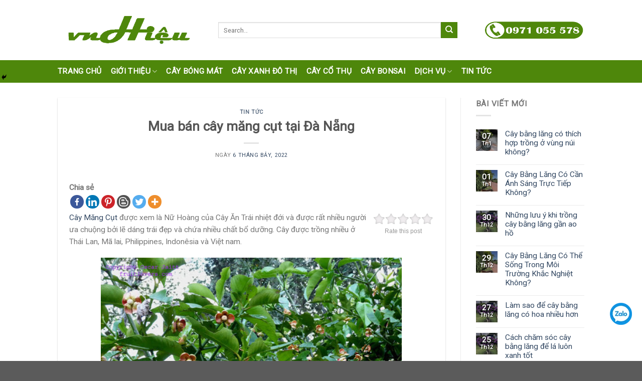

--- FILE ---
content_type: text/html; charset=UTF-8
request_url: https://caygianghuong.net/mua-ban-cay-mang-cut-tai-da-nang/
body_size: 21008
content:
<!DOCTYPE html>
<!--[if IE 9 ]> <html lang="vi" class="ie9 loading-site no-js"> <![endif]-->
<!--[if IE 8 ]> <html lang="vi" class="ie8 loading-site no-js"> <![endif]-->
<!--[if (gte IE 9)|!(IE)]><!--><html lang="vi" class="loading-site no-js"> <!--<![endif]-->

<head>
	<meta charset="UTF-8" />
	<meta name="viewport" content="width=device-width, initial-scale=1.0, maximum-scale=1.0, user-scalable=no" />

	<link rel="profile" href="https://gmpg.org/xfn/11" />
	<link rel="pingback" href="https://caygianghuong.net/xmlrpc.php" />

	<script>(function(html){html.className = html.className.replace(/\bno-js\b/,'js')})(document.documentElement);</script>
<title>Mua bán cây măng cụt tại Đà Nẵng | Cây Công Trình</title>
				<script type="text/javascript">
					var bhittani_plugin_kksr_js = {"nonce":"a1335a4bc3","grs":false,"ajaxurl":"https:\/\/caygianghuong.net\/wp-admin\/admin-ajax.php","func":"kksr_ajax","msg":"Rate this post","suffix_votes":false,"fuelspeed":400,"thankyou":"Thank you for your vote","error_msg":"An error occurred","tooltip":"1","tooltips":[{"tip":"","color":"#ffffff"},{"tip":"","color":"#ffffff"},{"tip":"","color":"#ffffff"},{"tip":"","color":"#ffffff"},{"tip":"","color":"#ffffff"}]};
				</script>
						<style type="text/css">
					.heateor_sss_button_instagram span.heateor_sss_svg,a.heateor_sss_instagram span.heateor_sss_svg{background:radial-gradient(circle at 30% 107%,#fdf497 0,#fdf497 5%,#fd5949 45%,#d6249f 60%,#285aeb 90%)}
											.heateor_sss_horizontal_sharing .heateor_sss_svg,.heateor_sss_standard_follow_icons_container .heateor_sss_svg{
							color: #fff;
						border-width: 0px;
			border-style: solid;
			border-color: transparent;
		}
					.heateor_sss_horizontal_sharing .heateorSssTCBackground{
				color:#666;
			}
					.heateor_sss_horizontal_sharing span.heateor_sss_svg:hover,.heateor_sss_standard_follow_icons_container span.heateor_sss_svg:hover{
						border-color: transparent;
		}
		.heateor_sss_vertical_sharing span.heateor_sss_svg,.heateor_sss_floating_follow_icons_container span.heateor_sss_svg{
							color: #fff;
						border-width: 0px;
			border-style: solid;
			border-color: transparent;
		}
				.heateor_sss_vertical_sharing .heateorSssTCBackground{
			color:#666;
		}
						.heateor_sss_vertical_sharing span.heateor_sss_svg:hover,.heateor_sss_floating_follow_icons_container span.heateor_sss_svg:hover{
						border-color: transparent;
		}
						div.heateor_sss_horizontal_sharing .heateor_sss_square_count{float:left;margin:0 8px;line-height:27px;}
				@media screen and (max-width:783px) {.heateor_sss_vertical_sharing{display:none!important}}div.heateor_sss_mobile_footer{display:none;}@media screen and (max-width:783px){div.heateor_sss_bottom_sharing .heateorSssTCBackground{background-color:white}div.heateor_sss_bottom_sharing{width:100%!important;left:0!important;}div.heateor_sss_bottom_sharing a{width:11.111111111111% !important;}div.heateor_sss_bottom_sharing .heateor_sss_svg{width: 100% !important;}div.heateor_sss_bottom_sharing div.heateorSssTotalShareCount{font-size:1em!important;line-height:0px!important}div.heateor_sss_bottom_sharing div.heateorSssTotalShareText{font-size:.7em!important;line-height:0px!important}div.heateor_sss_mobile_footer{display:block;height:0px;}.heateor_sss_bottom_sharing{padding:0!important;display:block!important;width:auto!important;bottom:-2px!important;top: auto!important;}.heateor_sss_bottom_sharing .heateor_sss_square_count{line-height:inherit;}.heateor_sss_bottom_sharing .heateorSssSharingArrow{display:none;}.heateor_sss_bottom_sharing .heateorSssTCBackground{margin-right:1.1em!important}}		</style>
		
<!-- All in One SEO Pack 3.3.2 by Michael Torbert of Semper Fi Web Design[653,709] -->
<script type="application/ld+json" class="aioseop-schema">{"@context":"https://schema.org","@graph":[{"@type":"Organization","@id":"https://caygianghuong.net/#organization","url":"https://caygianghuong.net/","name":"C\u00e2y C\u00f4ng Tr\u00ecnh","sameAs":[]},{"@type":"WebSite","@id":"https://caygianghuong.net/#website","url":"https://caygianghuong.net/","name":"C\u00e2y C\u00f4ng Tr\u00ecnh","publisher":{"@id":"https://caygianghuong.net/#organization"}},{"@type":"WebPage","@id":"https://caygianghuong.net/mua-ban-cay-mang-cut-tai-da-nang/#webpage","url":"https://caygianghuong.net/mua-ban-cay-mang-cut-tai-da-nang/","inLanguage":"vi","name":"Mua b\u00e1n c\u00e2y m\u0103ng c\u1ee5t t\u1ea1i \u0110\u00e0 N\u1eb5ng","isPartOf":{"@id":"https://caygianghuong.net/#website"},"image":{"@type":"ImageObject","@id":"https://caygianghuong.net/mua-ban-cay-mang-cut-tai-da-nang/#primaryimage","url":"https://caygianghuong.net/wp-content/uploads/2022/05/mangcut_02.jpg","width":650,"height":410},"primaryImageOfPage":{"@id":"https://caygianghuong.net/mua-ban-cay-mang-cut-tai-da-nang/#primaryimage"},"datePublished":"2022-07-06T03:40:58+00:00","dateModified":"2022-07-08T04:17:37+00:00"},{"@type":"Article","@id":"https://caygianghuong.net/mua-ban-cay-mang-cut-tai-da-nang/#article","isPartOf":{"@id":"https://caygianghuong.net/mua-ban-cay-mang-cut-tai-da-nang/#webpage"},"author":{"@id":"https://caygianghuong.net/author/dantenguyen/#author"},"headline":"Mua b\u00e1n c\u00e2y m\u0103ng c\u1ee5t t\u1ea1i \u0110\u00e0 N\u1eb5ng","datePublished":"2022-07-06T03:40:58+00:00","dateModified":"2022-07-08T04:17:37+00:00","commentCount":0,"mainEntityOfPage":{"@id":"https://caygianghuong.net/mua-ban-cay-mang-cut-tai-da-nang/#webpage"},"publisher":{"@id":"https://caygianghuong.net/#organization"},"articleSection":"Tin t\u1ee9c","image":{"@type":"ImageObject","@id":"https://caygianghuong.net/mua-ban-cay-mang-cut-tai-da-nang/#primaryimage","url":"https://caygianghuong.net/wp-content/uploads/2022/05/mangcut_02.jpg","width":650,"height":410}},{"@type":"Person","@id":"https://caygianghuong.net/author/dantenguyen/#author","name":"vnHieu","sameAs":[],"image":{"@type":"ImageObject","@id":"https://caygianghuong.net/#personlogo","url":"https://secure.gravatar.com/avatar/c5d79eaafeffad29f513309e44559e71?s=96&d=wavatar&r=g","width":96,"height":96,"caption":"vnHieu"}}]}</script>
<link rel="canonical" href="https://caygianghuong.net/mua-ban-cay-mang-cut-tai-da-nang/" />
<!-- All in One SEO Pack -->

<!-- This site is optimized with the Yoast SEO plugin v11.6 - https://yoast.com/wordpress/plugins/seo/ -->
<meta name="description" content="Thu mua cây công trình, cây giáng hương, cây giáng hương cổ thụ, cây giáng hương công trình, Mua bán cây măng cụt tại Đà Nẵng"/>
<link rel="canonical" href="https://caygianghuong.net/mua-ban-cay-mang-cut-tai-da-nang/" />
<meta property="og:locale" content="vi_VN" />
<meta property="og:type" content="article" />
<meta property="og:title" content="Mua bán cây măng cụt tại Đà Nẵng - Cây Công Trình" />
<meta property="og:description" content="Thu mua cây công trình, cây giáng hương, cây giáng hương cổ thụ, cây giáng hương công trình, Mua bán cây măng cụt tại Đà Nẵng" />
<meta property="og:url" content="https://caygianghuong.net/mua-ban-cay-mang-cut-tai-da-nang/" />
<meta property="og:site_name" content="Cây Công Trình" />
<meta property="article:section" content="Tin tức" />
<meta property="article:published_time" content="2022-07-06T03:40:58+00:00" />
<meta property="article:modified_time" content="2022-07-08T04:17:37+00:00" />
<meta property="og:updated_time" content="2022-07-08T04:17:37+00:00" />
<meta property="og:image" content="https://caygianghuong.net/wp-content/uploads/2022/05/mangcut_02.jpg" />
<meta property="og:image:secure_url" content="https://caygianghuong.net/wp-content/uploads/2022/05/mangcut_02.jpg" />
<meta property="og:image:width" content="650" />
<meta property="og:image:height" content="410" />
<meta name="twitter:card" content="summary" />
<meta name="twitter:description" content="Thu mua cây công trình, cây giáng hương, cây giáng hương cổ thụ, cây giáng hương công trình, Mua bán cây măng cụt tại Đà Nẵng" />
<meta name="twitter:title" content="Mua bán cây măng cụt tại Đà Nẵng - Cây Công Trình" />
<meta name="twitter:image" content="https://caygianghuong.net/wp-content/uploads/2022/05/mangcut_02.jpg" />
<script type='application/ld+json' class='yoast-schema-graph yoast-schema-graph--main'>{"@context":"https://schema.org","@graph":[{"@type":"Organization","@id":"https://caygianghuong.net/#organization","name":"TNHH MTV VNHIEU","url":"https://caygianghuong.net/","sameAs":[],"logo":{"@type":"ImageObject","@id":"https://caygianghuong.net/#logo","url":"https://caygianghuong.net/wp-content/uploads/2019/03/240.jpg","width":163,"height":49,"caption":"TNHH MTV VNHIEU"},"image":{"@id":"https://caygianghuong.net/#logo"}},{"@type":"WebSite","@id":"https://caygianghuong.net/#website","url":"https://caygianghuong.net/","name":"C\u00e2y C\u00f4ng Tr\u00ecnh","publisher":{"@id":"https://caygianghuong.net/#organization"},"potentialAction":{"@type":"SearchAction","target":"https://caygianghuong.net/?s={search_term_string}","query-input":"required name=search_term_string"}},{"@type":"ImageObject","@id":"https://caygianghuong.net/mua-ban-cay-mang-cut-tai-da-nang/#primaryimage","url":"https://caygianghuong.net/wp-content/uploads/2022/05/mangcut_02.jpg","width":650,"height":410},{"@type":"WebPage","@id":"https://caygianghuong.net/mua-ban-cay-mang-cut-tai-da-nang/#webpage","url":"https://caygianghuong.net/mua-ban-cay-mang-cut-tai-da-nang/","inLanguage":"vi","name":"Mua b\u00e1n c\u00e2y m\u0103ng c\u1ee5t t\u1ea1i \u0110\u00e0 N\u1eb5ng - C\u00e2y C\u00f4ng Tr\u00ecnh","isPartOf":{"@id":"https://caygianghuong.net/#website"},"primaryImageOfPage":{"@id":"https://caygianghuong.net/mua-ban-cay-mang-cut-tai-da-nang/#primaryimage"},"datePublished":"2022-07-06T03:40:58+00:00","dateModified":"2022-07-08T04:17:37+00:00","description":"Thu mua c\u00e2y c\u00f4ng tr\u00ecnh, c\u00e2y gi\u00e1ng h\u01b0\u01a1ng, c\u00e2y gi\u00e1ng h\u01b0\u01a1ng c\u1ed5 th\u1ee5, c\u00e2y gi\u00e1ng h\u01b0\u01a1ng c\u00f4ng tr\u00ecnh, Mua b\u00e1n c\u00e2y m\u0103ng c\u1ee5t t\u1ea1i \u0110\u00e0 N\u1eb5ng","breadcrumb":{"@id":"https://caygianghuong.net/mua-ban-cay-mang-cut-tai-da-nang/#breadcrumb"}},{"@type":"BreadcrumbList","@id":"https://caygianghuong.net/mua-ban-cay-mang-cut-tai-da-nang/#breadcrumb","itemListElement":[{"@type":"ListItem","position":1,"item":{"@type":"WebPage","@id":"https://caygianghuong.net/","url":"https://caygianghuong.net/","name":"Trang ch\u1ee7"}},{"@type":"ListItem","position":2,"item":{"@type":"WebPage","@id":"https://caygianghuong.net/mua-ban-cay-mang-cut-tai-da-nang/","url":"https://caygianghuong.net/mua-ban-cay-mang-cut-tai-da-nang/","name":"Mua b\u00e1n c\u00e2y m\u0103ng c\u1ee5t t\u1ea1i \u0110\u00e0 N\u1eb5ng"}}]},{"@type":"Article","@id":"https://caygianghuong.net/mua-ban-cay-mang-cut-tai-da-nang/#article","isPartOf":{"@id":"https://caygianghuong.net/mua-ban-cay-mang-cut-tai-da-nang/#webpage"},"author":{"@id":"https://caygianghuong.net/#/schema/person/c378c30da0241821e8fae180983ef7eb"},"headline":"Mua b\u00e1n c\u00e2y m\u0103ng c\u1ee5t t\u1ea1i \u0110\u00e0 N\u1eb5ng","datePublished":"2022-07-06T03:40:58+00:00","dateModified":"2022-07-08T04:17:37+00:00","commentCount":0,"mainEntityOfPage":{"@id":"https://caygianghuong.net/mua-ban-cay-mang-cut-tai-da-nang/#webpage"},"publisher":{"@id":"https://caygianghuong.net/#organization"},"image":{"@id":"https://caygianghuong.net/mua-ban-cay-mang-cut-tai-da-nang/#primaryimage"},"articleSection":"Tin t\u1ee9c"},{"@type":["Person"],"@id":"https://caygianghuong.net/#/schema/person/c378c30da0241821e8fae180983ef7eb","name":"vnHieu","image":{"@type":"ImageObject","@id":"https://caygianghuong.net/#authorlogo","url":"https://secure.gravatar.com/avatar/c5d79eaafeffad29f513309e44559e71?s=96&d=wavatar&r=g","caption":"vnHieu"},"sameAs":[]}]}</script>
<!-- / Yoast SEO plugin. -->

<link rel='dns-prefetch' href='//s.w.org' />
<link rel="alternate" type="application/rss+xml" title="Dòng thông tin Cây Công Trình &raquo;" href="https://caygianghuong.net/feed/" />
<link rel="alternate" type="application/rss+xml" title="Dòng phản hồi Cây Công Trình &raquo;" href="https://caygianghuong.net/comments/feed/" />
<link rel="alternate" type="application/rss+xml" title="Cây Công Trình &raquo; Mua bán cây măng cụt tại Đà Nẵng Dòng phản hồi" href="https://caygianghuong.net/mua-ban-cay-mang-cut-tai-da-nang/feed/" />
		<script type="text/javascript">
			window._wpemojiSettings = {"baseUrl":"https:\/\/s.w.org\/images\/core\/emoji\/11\/72x72\/","ext":".png","svgUrl":"https:\/\/s.w.org\/images\/core\/emoji\/11\/svg\/","svgExt":".svg","source":{"concatemoji":"https:\/\/caygianghuong.net\/wp-includes\/js\/wp-emoji-release.min.js?ver=4.9.26"}};
			!function(e,a,t){var n,r,o,i=a.createElement("canvas"),p=i.getContext&&i.getContext("2d");function s(e,t){var a=String.fromCharCode;p.clearRect(0,0,i.width,i.height),p.fillText(a.apply(this,e),0,0);e=i.toDataURL();return p.clearRect(0,0,i.width,i.height),p.fillText(a.apply(this,t),0,0),e===i.toDataURL()}function c(e){var t=a.createElement("script");t.src=e,t.defer=t.type="text/javascript",a.getElementsByTagName("head")[0].appendChild(t)}for(o=Array("flag","emoji"),t.supports={everything:!0,everythingExceptFlag:!0},r=0;r<o.length;r++)t.supports[o[r]]=function(e){if(!p||!p.fillText)return!1;switch(p.textBaseline="top",p.font="600 32px Arial",e){case"flag":return s([55356,56826,55356,56819],[55356,56826,8203,55356,56819])?!1:!s([55356,57332,56128,56423,56128,56418,56128,56421,56128,56430,56128,56423,56128,56447],[55356,57332,8203,56128,56423,8203,56128,56418,8203,56128,56421,8203,56128,56430,8203,56128,56423,8203,56128,56447]);case"emoji":return!s([55358,56760,9792,65039],[55358,56760,8203,9792,65039])}return!1}(o[r]),t.supports.everything=t.supports.everything&&t.supports[o[r]],"flag"!==o[r]&&(t.supports.everythingExceptFlag=t.supports.everythingExceptFlag&&t.supports[o[r]]);t.supports.everythingExceptFlag=t.supports.everythingExceptFlag&&!t.supports.flag,t.DOMReady=!1,t.readyCallback=function(){t.DOMReady=!0},t.supports.everything||(n=function(){t.readyCallback()},a.addEventListener?(a.addEventListener("DOMContentLoaded",n,!1),e.addEventListener("load",n,!1)):(e.attachEvent("onload",n),a.attachEvent("onreadystatechange",function(){"complete"===a.readyState&&t.readyCallback()})),(n=t.source||{}).concatemoji?c(n.concatemoji):n.wpemoji&&n.twemoji&&(c(n.twemoji),c(n.wpemoji)))}(window,document,window._wpemojiSettings);
		</script>
		<style type="text/css">
img.wp-smiley,
img.emoji {
	display: inline !important;
	border: none !important;
	box-shadow: none !important;
	height: 1em !important;
	width: 1em !important;
	margin: 0 .07em !important;
	vertical-align: -0.1em !important;
	background: none !important;
	padding: 0 !important;
}
</style>
<link rel='stylesheet' id='contact-form-7-css'  href='https://caygianghuong.net/wp-content/plugins/contact-form-7/includes/css/styles.css?ver=5.1.3' type='text/css' media='all' />
<link rel='stylesheet' id='bhittani_plugin_kksr-css'  href='https://caygianghuong.net/wp-content/plugins/kk-star-ratings/css.css?ver=2.6.4' type='text/css' media='all' />
<link rel='stylesheet' id='flatsome-icons-css'  href='https://caygianghuong.net/wp-content/themes/flatsome/assets/css/fl-icons.css?ver=3.3' type='text/css' media='all' />
<link rel='stylesheet' id='heateor_sss_frontend_css-css'  href='https://caygianghuong.net/wp-content/plugins/sassy-social-share/public/css/sassy-social-share-public.css?ver=3.3.54' type='text/css' media='all' />
<link rel='stylesheet' id='flatsome-main-css'  href='https://caygianghuong.net/wp-content/themes/flatsome/assets/css/flatsome.css?ver=3.8.0' type='text/css' media='all' />
<link rel='stylesheet' id='flatsome-style-css'  href='https://caygianghuong.net/wp-content/themes/flatsome-child/style.css?ver=3.0' type='text/css' media='all' />
<script type='text/javascript' src='https://caygianghuong.net/wp-includes/js/jquery/jquery.js?ver=1.12.4'></script>
<script type='text/javascript' src='https://caygianghuong.net/wp-includes/js/jquery/jquery-migrate.min.js?ver=1.4.1'></script>
<script type='text/javascript' src='https://caygianghuong.net/wp-content/plugins/kk-star-ratings/js.min.js?ver=2.6.4'></script>
<link rel='https://api.w.org/' href='https://caygianghuong.net/wp-json/' />
<link rel="EditURI" type="application/rsd+xml" title="RSD" href="https://caygianghuong.net/xmlrpc.php?rsd" />
<link rel="wlwmanifest" type="application/wlwmanifest+xml" href="https://caygianghuong.net/wp-includes/wlwmanifest.xml" /> 
<meta name="generator" content="WordPress 4.9.26" />
<link rel='shortlink' href='https://caygianghuong.net/?p=5529' />
<link rel="alternate" type="application/json+oembed" href="https://caygianghuong.net/wp-json/oembed/1.0/embed?url=https%3A%2F%2Fcaygianghuong.net%2Fmua-ban-cay-mang-cut-tai-da-nang%2F" />
<link rel="alternate" type="text/xml+oembed" href="https://caygianghuong.net/wp-json/oembed/1.0/embed?url=https%3A%2F%2Fcaygianghuong.net%2Fmua-ban-cay-mang-cut-tai-da-nang%2F&#038;format=xml" />
<style>.kk-star-ratings { width:120px; }.kk-star-ratings .kksr-stars a { width:24px; }.kk-star-ratings .kksr-stars, .kk-star-ratings .kksr-stars .kksr-fuel, .kk-star-ratings .kksr-stars a { height:24px; }.kk-star-ratings .kksr-star.gray { background-image: url(https://caygianghuong.net/wp-content/plugins/kk-star-ratings/gray.png); }.kk-star-ratings .kksr-star.yellow { background-image: url(https://caygianghuong.net/wp-content/plugins/kk-star-ratings/yellow.png); }.kk-star-ratings .kksr-star.orange { background-image: url(https://caygianghuong.net/wp-content/plugins/kk-star-ratings/orange.png); }</style><style>.bg{opacity: 0; transition: opacity 1s; -webkit-transition: opacity 1s;} .bg-loaded{opacity: 1;}</style><!--[if IE]><link rel="stylesheet" type="text/css" href="https://caygianghuong.net/wp-content/themes/flatsome/assets/css/ie-fallback.css"><script src="//cdnjs.cloudflare.com/ajax/libs/html5shiv/3.6.1/html5shiv.js"></script><script>var head = document.getElementsByTagName('head')[0],style = document.createElement('style');style.type = 'text/css';style.styleSheet.cssText = ':before,:after{content:none !important';head.appendChild(style);setTimeout(function(){head.removeChild(style);}, 0);</script><script src="https://caygianghuong.net/wp-content/themes/flatsome/assets/libs/ie-flexibility.js"></script><![endif]-->    <script type="text/javascript">
    WebFontConfig = {
      google: { families: [ "Roboto:regular,regular","Roboto:regular,regular","Roboto:regular,regular","Roboto:regular,regular", ] }
    };
    (function() {
      var wf = document.createElement('script');
      wf.src = 'https://ajax.googleapis.com/ajax/libs/webfont/1/webfont.js';
      wf.type = 'text/javascript';
      wf.async = 'true';
      var s = document.getElementsByTagName('script')[0];
      s.parentNode.insertBefore(wf, s);
    })(); </script>
  <link rel="icon" href="https://caygianghuong.net/wp-content/uploads/2019/07/cropped-logo-vnhieu-1-1-32x32.png" sizes="32x32" />
<link rel="icon" href="https://caygianghuong.net/wp-content/uploads/2019/07/cropped-logo-vnhieu-1-1-192x192.png" sizes="192x192" />
<link rel="apple-touch-icon-precomposed" href="https://caygianghuong.net/wp-content/uploads/2019/07/cropped-logo-vnhieu-1-1-180x180.png" />
<meta name="msapplication-TileImage" content="https://caygianghuong.net/wp-content/uploads/2019/07/cropped-logo-vnhieu-1-1-270x270.png" />
<style id="custom-css" type="text/css">:root {--primary-color: #4e870b;}.header-main{height: 120px}#logo img{max-height: 120px}#logo{width:290px;}.header-bottom{min-height: 30px}.header-top{min-height: 30px}.has-transparent + .page-title:first-of-type,.has-transparent + #main > .page-title,.has-transparent + #main > div > .page-title,.has-transparent + #main .page-header-wrapper:first-of-type .page-title{padding-top: 170px;}.header.show-on-scroll,.stuck .header-main{height:70px!important}.stuck #logo img{max-height: 70px!important}.search-form{ width: 90%;}.header-bottom {background-color: #4e870b}.header-main .nav > li > a{line-height: 16px }.stuck .header-main .nav > li > a{line-height: 50px }.header-bottom-nav > li > a{line-height: 25px }@media (max-width: 549px) {.header-main{height: 60px}#logo img{max-height: 60px}}.nav-dropdown{border-radius:15px}.nav-dropdown{font-size:109%}/* Color */.accordion-title.active, .has-icon-bg .icon .icon-inner,.logo a, .primary.is-underline, .primary.is-link, .badge-outline .badge-inner, .nav-outline > li.active> a,.nav-outline >li.active > a, .cart-icon strong,[data-color='primary'], .is-outline.primary{color: #4e870b;}/* Color !important */[data-text-color="primary"]{color: #4e870b!important;}/* Background Color */[data-text-bg="primary"]{background-color: #4e870b;}/* Background */.scroll-to-bullets a,.featured-title, .label-new.menu-item > a:after, .nav-pagination > li > .current,.nav-pagination > li > span:hover,.nav-pagination > li > a:hover,.has-hover:hover .badge-outline .badge-inner,button[type="submit"], .button.wc-forward:not(.checkout):not(.checkout-button), .button.submit-button, .button.primary:not(.is-outline),.featured-table .title,.is-outline:hover, .has-icon:hover .icon-label,.nav-dropdown-bold .nav-column li > a:hover, .nav-dropdown.nav-dropdown-bold > li > a:hover, .nav-dropdown-bold.dark .nav-column li > a:hover, .nav-dropdown.nav-dropdown-bold.dark > li > a:hover, .is-outline:hover, .tagcloud a:hover,.grid-tools a, input[type='submit']:not(.is-form), .box-badge:hover .box-text, input.button.alt,.nav-box > li > a:hover,.nav-box > li.active > a,.nav-pills > li.active > a ,.current-dropdown .cart-icon strong, .cart-icon:hover strong, .nav-line-bottom > li > a:before, .nav-line-grow > li > a:before, .nav-line > li > a:before,.banner, .header-top, .slider-nav-circle .flickity-prev-next-button:hover svg, .slider-nav-circle .flickity-prev-next-button:hover .arrow, .primary.is-outline:hover, .button.primary:not(.is-outline), input[type='submit'].primary, input[type='submit'].primary, input[type='reset'].button, input[type='button'].primary, .badge-inner{background-color: #4e870b;}/* Border */.nav-vertical.nav-tabs > li.active > a,.scroll-to-bullets a.active,.nav-pagination > li > .current,.nav-pagination > li > span:hover,.nav-pagination > li > a:hover,.has-hover:hover .badge-outline .badge-inner,.accordion-title.active,.featured-table,.is-outline:hover, .tagcloud a:hover,blockquote, .has-border, .cart-icon strong:after,.cart-icon strong,.blockUI:before, .processing:before,.loading-spin, .slider-nav-circle .flickity-prev-next-button:hover svg, .slider-nav-circle .flickity-prev-next-button:hover .arrow, .primary.is-outline:hover{border-color: #4e870b}.nav-tabs > li.active > a{border-top-color: #4e870b}.widget_shopping_cart_content .blockUI.blockOverlay:before { border-left-color: #4e870b }.woocommerce-checkout-review-order .blockUI.blockOverlay:before { border-left-color: #4e870b }/* Fill */.slider .flickity-prev-next-button:hover svg,.slider .flickity-prev-next-button:hover .arrow{fill: #4e870b;}body{font-size: 97%;}@media screen and (max-width: 549px){body{font-size: 95%;}}body{font-family:"Roboto", sans-serif}body{font-weight: 0}.nav > li > a {font-family:"Roboto", sans-serif;}.nav > li > a {font-weight: 0;}h1,h2,h3,h4,h5,h6,.heading-font, .off-canvas-center .nav-sidebar.nav-vertical > li > a{font-family: "Roboto", sans-serif;}h1,h2,h3,h4,h5,h6,.heading-font,.banner h1,.banner h2{font-weight: 0;}.alt-font{font-family: "Roboto", sans-serif;}.alt-font{font-weight: 0!important;}.header:not(.transparent) .header-bottom-nav.nav > li > a{color: #ffffff;}.label-new.menu-item > a:after{content:"New";}.label-hot.menu-item > a:after{content:"Hot";}.label-sale.menu-item > a:after{content:"Sale";}.label-popular.menu-item > a:after{content:"Popular";}</style></head>

<body class="post-template-default single single-post postid-5529 single-format-standard lightbox nav-dropdown-has-arrow">


<a class="skip-link screen-reader-text" href="#main">Skip to content</a>

<div id="wrapper">


<header id="header" class="header ">
   <div class="header-wrapper">
	<div id="masthead" class="header-main hide-for-sticky">
      <div class="header-inner flex-row container logo-left medium-logo-center" role="navigation">

          <!-- Logo -->
          <div id="logo" class="flex-col logo">
            <!-- Header logo -->
<a href="https://caygianghuong.net/" title="Cây Công Trình - Cung Cấp Cây Giáng Hương Cho Đô Thị" rel="home">
    <img width="290" height="120" src="https://caygianghuong.net/wp-content/uploads/2019/07/logo-vnhieu.png" class="header_logo header-logo" alt="Cây Công Trình"/><img  width="290" height="120" src="https://caygianghuong.net/wp-content/uploads/2019/07/logo-vnhieu.png" class="header-logo-dark" alt="Cây Công Trình"/></a>
          </div>

          <!-- Mobile Left Elements -->
          <div class="flex-col show-for-medium flex-left">
            <ul class="mobile-nav nav nav-left ">
              <li class="nav-icon has-icon">
  		<a href="#" data-open="#main-menu" data-pos="left" data-bg="main-menu-overlay" data-color="" class="is-small" aria-controls="main-menu" aria-expanded="false">
		
		  <i class="icon-menu" ></i>
		  		</a>
	</li>            </ul>
          </div>

          <!-- Left Elements -->
          <div class="flex-col hide-for-medium flex-left
            flex-grow">
            <ul class="header-nav header-nav-main nav nav-left  nav-uppercase" >
              <li class="header-search-form search-form html relative has-icon">
	<div class="header-search-form-wrapper">
		<div class="searchform-wrapper ux-search-box relative is-normal"><form method="get" class="searchform" action="https://caygianghuong.net/" role="search">
		<div class="flex-row relative">
			<div class="flex-col flex-grow">
	   	   <input type="search" class="search-field mb-0" name="s" value="" id="s" placeholder="Search&hellip;" />
			</div><!-- .flex-col -->
			<div class="flex-col">
				<button type="submit" class="ux-search-submit submit-button secondary button icon mb-0">
					<i class="icon-search" ></i>				</button>
			</div><!-- .flex-col -->
		</div><!-- .flex-row -->
    <div class="live-search-results text-left z-top"></div>
</form>
</div>	</div>
</li>            </ul>
          </div>

          <!-- Right Elements -->
          <div class="flex-col hide-for-medium flex-right">
            <ul class="header-nav header-nav-main nav nav-right  nav-uppercase">
              <li class="html custom html_topbar_left"><img src="https://caygianghuong.net/wp-content/uploads/2019/08/hotline-caycongtrinh.png" alt="hotline-cay-giang-huong" style="width:200px; height:40px;"></li>            </ul>
          </div>

          <!-- Mobile Right Elements -->
          <div class="flex-col show-for-medium flex-right">
            <ul class="mobile-nav nav nav-right ">
                          </ul>
          </div>

      </div><!-- .header-inner -->
     
      </div><!-- .header-main --><div id="wide-nav" class="header-bottom wide-nav hide-for-sticky hide-for-medium">
    <div class="flex-row container">

                        <div class="flex-col hide-for-medium flex-left">
                <ul class="nav header-nav header-bottom-nav nav-left  nav-size-large nav-spacing-medium nav-uppercase">
                    <li id="menu-item-2071" class="menu-item menu-item-type-post_type menu-item-object-page menu-item-home  menu-item-2071"><a href="https://caygianghuong.net/" class="nav-top-link">Trang chủ</a></li>
<li id="menu-item-1993" class="menu-item menu-item-type-post_type menu-item-object-page menu-item-has-children  menu-item-1993 has-dropdown"><a href="https://caygianghuong.net/gioi-thieu/" class="nav-top-link">Giới thiệu<i class="icon-angle-down" ></i></a>
<ul class='nav-dropdown nav-dropdown-bold dropdown-uppercase'>
	<li id="menu-item-1994" class="menu-item menu-item-type-post_type menu-item-object-page  menu-item-1994"><a href="https://caygianghuong.net/gioi-thieu/cong-dung-cay-giang-huong/">Công dụng</a></li>
	<li id="menu-item-1995" class="menu-item menu-item-type-post_type menu-item-object-page  menu-item-1995"><a href="https://caygianghuong.net/gioi-thieu/dac-diem-cay-giang-huong/">Đặc điểm</a></li>
</ul>
</li>
<li id="menu-item-2108" class="menu-item menu-item-type-post_type menu-item-object-page  menu-item-2108"><a href="https://caygianghuong.net/cay-bong-mat/" class="nav-top-link">Cây bóng mát</a></li>
<li id="menu-item-2115" class="menu-item menu-item-type-post_type menu-item-object-page  menu-item-2115"><a href="https://caygianghuong.net/cay-xanh-do-thi/" class="nav-top-link">Cây xanh đô thị</a></li>
<li id="menu-item-2171" class="menu-item menu-item-type-post_type menu-item-object-page  menu-item-2171"><a href="https://caygianghuong.net/cay-co-thu/" class="nav-top-link">Cây cổ thụ</a></li>
<li id="menu-item-2170" class="menu-item menu-item-type-post_type menu-item-object-page  menu-item-2170"><a href="https://caygianghuong.net/cay-bonsai/" class="nav-top-link">Cây bonsai</a></li>
<li id="menu-item-2214" class="menu-item menu-item-type-post_type menu-item-object-page menu-item-has-children  menu-item-2214 has-dropdown"><a href="https://caygianghuong.net/dich-vu/" class="nav-top-link">Dịch vụ<i class="icon-angle-down" ></i></a>
<ul class='nav-dropdown nav-dropdown-bold dropdown-uppercase'>
	<li id="menu-item-2213" class="menu-item menu-item-type-post_type menu-item-object-page  menu-item-2213"><a href="https://caygianghuong.net/cham-soc-cay-canh/">Chăm sóc cây cảnh</a></li>
	<li id="menu-item-2212" class="menu-item menu-item-type-post_type menu-item-object-page  menu-item-2212"><a href="https://caygianghuong.net/trong-cay-canh/">Trồng cây cảnh</a></li>
</ul>
</li>
<li id="menu-item-2123" class="menu-item menu-item-type-post_type menu-item-object-page  menu-item-2123"><a href="https://caygianghuong.net/tin-tuc/" class="nav-top-link">Tin tức</a></li>
                </ul>
            </div><!-- flex-col -->
            
            
                        <div class="flex-col hide-for-medium flex-right flex-grow">
              <ul class="nav header-nav header-bottom-nav nav-right  nav-size-large nav-spacing-medium nav-uppercase">
                                 </ul>
            </div><!-- flex-col -->
            
            
    </div><!-- .flex-row -->
</div><!-- .header-bottom -->

<div class="header-bg-container fill"><div class="header-bg-image fill"></div><div class="header-bg-color fill"></div></div><!-- .header-bg-container -->   </div><!-- header-wrapper-->
<!-- Global site tag (gtag.js) - Google Analytics -->
<script async src="https://www.googletagmanager.com/gtag/js?id=UA-121619530-2"></script>
<script>
  window.dataLayer = window.dataLayer || [];
  function gtag(){dataLayer.push(arguments);}
  gtag('js', new Date());

  gtag('config', 'UA-121619530-2');
</script>
<!-- Start Alexa Certify Javascript -->
<script type="text/javascript">
_atrk_opts = { atrk_acct:"bfDTt1DlQy20Y8", domain:"caygianghuong.net",dynamic: true};
(function() { var as = document.createElement('script'); as.type = 'text/javascript'; as.async = true; as.src = "https://certify-js.alexametrics.com/atrk.js"; var s = document.getElementsByTagName('script')[0];s.parentNode.insertBefore(as, s); })();
</script>
<noscript><img src="https://certify.alexametrics.com/atrk.gif?account=bfDTt1DlQy20Y8" style="display:none" height="1" width="1" alt="" /></noscript>
<!-- End Alexa Certify Javascript -->  
</header>


<main id="main" class="">

<div id="content" class="blog-wrapper blog-single page-wrapper">
	

<div class="row row-large row-divided ">
	
	<div class="large-9 col">
		


<article id="post-5529" class="post-5529 post type-post status-publish format-standard has-post-thumbnail hentry category-tin-tuc">
	<div class="article-inner has-shadow box-shadow-1">
		<header class="entry-header">
	<div class="entry-header-text entry-header-text-top text-center">
		<h6 class="entry-category is-xsmall">
	<a href="https://caygianghuong.net/chuyen-muc/tin-tuc/" rel="category tag">Tin tức</a></h6>

<h1 class="entry-title">Mua bán cây măng cụt tại Đà Nẵng</h1>
<div class="entry-divider is-divider small"></div>

	<div class="entry-meta uppercase is-xsmall">
		<span class="posted-on">Ngày <a href="https://caygianghuong.net/mua-ban-cay-mang-cut-tai-da-nang/" rel="bookmark"><time class="entry-date published" datetime="2022-07-06T10:40:58+00:00">6 Tháng Bảy, 2022</time><time class="updated" datetime="2022-07-08T11:17:37+00:00">8 Tháng Bảy, 2022</time></a></span><span class="byline">  </span>	</div><!-- .entry-meta -->
	</div><!-- .entry-header -->

				</header><!-- post-header -->
		<div class="entry-content single-page">

	<div class='heateorSssClear'></div><div  class='heateor_sss_sharing_container heateor_sss_horizontal_sharing' data-heateor-sss-href='https://caygianghuong.net/mua-ban-cay-mang-cut-tai-da-nang/'><div class='heateor_sss_sharing_title' style="font-weight:bold" >Chia sẻ</div><div class="heateor_sss_sharing_ul"><a aria-label="Facebook" class="heateor_sss_facebook" href="https://www.facebook.com/sharer/sharer.php?u=https%3A%2F%2Fcaygianghuong.net%2Fmua-ban-cay-mang-cut-tai-da-nang%2F" title="Facebook" rel="nofollow noopener" target="_blank" style="font-size:32px!important;box-shadow:none;display:inline-block;vertical-align:middle"><span class="heateor_sss_square_count heateor_sss_facebook_count">&nbsp;</span><span class="heateor_sss_svg" style="background-color:#3c589a;width:27px;height:27px;border-radius:20px;display:inline-block;opacity:1;float:left;font-size:32px;box-shadow:none;display:inline-block;font-size:16px;padding:0 4px;vertical-align:middle;background-repeat:repeat;overflow:hidden;padding:0;cursor:pointer;box-sizing:content-box"><svg style="display:block;" focusable="false" aria-hidden="true" xmlns="http://www.w3.org/2000/svg" width="100%" height="100%" viewBox="-5 -5 42 42"><path d="M17.78 27.5V17.008h3.522l.527-4.09h-4.05v-2.61c0-1.182.33-1.99 2.023-1.99h2.166V4.66c-.375-.05-1.66-.16-3.155-.16-3.123 0-5.26 1.905-5.26 5.405v3.016h-3.53v4.09h3.53V27.5h4.223z" fill="#fff"></path></svg></span></a><a aria-label="Linkedin" class="heateor_sss_button_linkedin" href="http://www.linkedin.com/shareArticle?mini=true&url=https%3A%2F%2Fcaygianghuong.net%2Fmua-ban-cay-mang-cut-tai-da-nang%2F&title=Mua%20b%C3%A1n%20c%C3%A2y%20m%C4%83ng%20c%E1%BB%A5t%20t%E1%BA%A1i%20%C4%90%C3%A0%20N%E1%BA%B5ng" title="Linkedin" rel="nofollow noopener" target="_blank" style="font-size:32px!important;box-shadow:none;display:inline-block;vertical-align:middle"><span class="heateor_sss_square_count heateor_sss_linkedin_count">&nbsp;</span><span class="heateor_sss_svg heateor_sss_s__default heateor_sss_s_linkedin" style="background-color:#0077b5;width:27px;height:27px;border-radius:20px;display:inline-block;opacity:1;float:left;font-size:32px;box-shadow:none;display:inline-block;font-size:16px;padding:0 4px;vertical-align:middle;background-repeat:repeat;overflow:hidden;padding:0;cursor:pointer;box-sizing:content-box"><svg style="display:block;" focusable="false" aria-hidden="true" xmlns="http://www.w3.org/2000/svg" width="100%" height="100%" viewBox="0 0 32 32"><path d="M6.227 12.61h4.19v13.48h-4.19V12.61zm2.095-6.7a2.43 2.43 0 0 1 0 4.86c-1.344 0-2.428-1.09-2.428-2.43s1.084-2.43 2.428-2.43m4.72 6.7h4.02v1.84h.058c.56-1.058 1.927-2.176 3.965-2.176 4.238 0 5.02 2.792 5.02 6.42v7.395h-4.183v-6.56c0-1.564-.03-3.574-2.178-3.574-2.18 0-2.514 1.7-2.514 3.46v6.668h-4.187V12.61z" fill="#fff"></path></svg></span></a><a aria-label="Pinterest" class="heateor_sss_button_pinterest" href="https://caygianghuong.net/mua-ban-cay-mang-cut-tai-da-nang/" onclick="event.preventDefault();javascript:void( (function() {var e=document.createElement('script' );e.setAttribute('type','text/javascript' );e.setAttribute('charset','UTF-8' );e.setAttribute('src','//assets.pinterest.com/js/pinmarklet.js?r='+Math.random()*99999999);document.body.appendChild(e)})());" title="Pinterest" rel="nofollow noopener" style="font-size:32px!important;box-shadow:none;display:inline-block;vertical-align:middle"><span class="heateor_sss_square_count heateor_sss_pinterest_count">&nbsp;</span><span class="heateor_sss_svg heateor_sss_s__default heateor_sss_s_pinterest" style="background-color:#cc2329;width:27px;height:27px;border-radius:20px;display:inline-block;opacity:1;float:left;font-size:32px;box-shadow:none;display:inline-block;font-size:16px;padding:0 4px;vertical-align:middle;background-repeat:repeat;overflow:hidden;padding:0;cursor:pointer;box-sizing:content-box"><svg style="display:block;" focusable="false" aria-hidden="true" xmlns="http://www.w3.org/2000/svg" width="100%" height="100%" viewBox="-2 -2 35 35"><path fill="#fff" d="M16.539 4.5c-6.277 0-9.442 4.5-9.442 8.253 0 2.272.86 4.293 2.705 5.046.303.125.574.005.662-.33.061-.231.205-.816.27-1.06.088-.331.053-.447-.191-.736-.532-.627-.873-1.439-.873-2.591 0-3.338 2.498-6.327 6.505-6.327 3.548 0 5.497 2.168 5.497 5.062 0 3.81-1.686 7.025-4.188 7.025-1.382 0-2.416-1.142-2.085-2.545.397-1.674 1.166-3.48 1.166-4.689 0-1.081-.581-1.983-1.782-1.983-1.413 0-2.548 1.462-2.548 3.419 0 1.247.421 2.091.421 2.091l-1.699 7.199c-.505 2.137-.076 4.755-.039 5.019.021.158.223.196.314.077.13-.17 1.813-2.247 2.384-4.324.162-.587.929-3.631.929-3.631.46.876 1.801 1.646 3.227 1.646 4.247 0 7.128-3.871 7.128-9.053.003-3.918-3.317-7.568-8.361-7.568z"/></svg></span></a><a aria-label="Blogger Post" class="heateor_sss_button_blogger_post" href="https://www.blogger.com/blog_this.pyra?t&u=https%3A%2F%2Fcaygianghuong.net%2Fmua-ban-cay-mang-cut-tai-da-nang%2F&l&n=Mua%20b%C3%A1n%20c%C3%A2y%20m%C4%83ng%20c%E1%BB%A5t%20t%E1%BA%A1i%20%C4%90%C3%A0%20N%E1%BA%B5ng" title="Blogger Post" rel="nofollow noopener" target="_blank" style="font-size:32px!important;box-shadow:none;display:inline-block;vertical-align:middle"><span class="heateor_sss_square_count heateor_sss_Blogger_Post_count">&nbsp;</span><span class="heateor_sss_svg heateor_sss_s__default heateor_sss_s_Blogger_Post" style="background-color:#535353;width:27px;height:27px;border-radius:20px;display:inline-block;opacity:1;float:left;font-size:32px;box-shadow:none;display:inline-block;font-size:16px;padding:0 4px;vertical-align:middle;background-repeat:repeat;overflow:hidden;padding:0;cursor:pointer;box-sizing:content-box"><svg style="display:block;" focusable="false" aria-hidden="true" xmlns="http://www.w3.org/2000/svg" width="100%" height="100%" viewBox="0 0 32 32"><path stroke="#fff" class="heateor_sss_svg_stroke heateor_sss_no_fill" stroke-width="2" fill="none" d="M12.393 6.112h4.367c1.61.19 3.96 1.572 4.824 3.41.238.515.363.594.56 2.12.106.786.16 1.367.51 1.69.495.45 2.333.147 2.696.43l.277.22.166.343.06.277-.04 5.048c-.02 3.43-2.81 6.238-6.244 6.238h-7.177c-3.436 0-6.244-2.81-6.244-6.238v-7.29c-.003-3.434 2.806-6.248 6.242-6.248z"/><path fill="none" stroke="#fff" class="heateor_sss_svg_stroke heateor_sss_no_fill" stroke-width="1.5" d="M12.47 11.22h3.464c.66 0 1.195.534 1.195 1.188 0 .653-.538 1.195-1.198 1.195H12.47c-.66 0-1.194-.542-1.194-1.195 0-.654.535-1.19 1.195-1.19zm0 7.15h7.038c.654 0 1.19.534 1.19 1.188 0 .646-.535 1.188-1.19 1.188H12.47c-.66 0-1.194-.54-1.194-1.188 0-.654.535-1.19 1.195-1.19z"/></svg></span></a><a aria-label="Twitter" class="heateor_sss_button_twitter" href="http://twitter.com/intent/tweet?text=Mua%20b%C3%A1n%20c%C3%A2y%20m%C4%83ng%20c%E1%BB%A5t%20t%E1%BA%A1i%20%C4%90%C3%A0%20N%E1%BA%B5ng&url=https%3A%2F%2Fcaygianghuong.net%2Fmua-ban-cay-mang-cut-tai-da-nang%2F" title="Twitter" rel="nofollow noopener" target="_blank" style="font-size:32px!important;box-shadow:none;display:inline-block;vertical-align:middle"><span class="heateor_sss_square_count heateor_sss_twitter_count">&nbsp;</span><span class="heateor_sss_svg heateor_sss_s__default heateor_sss_s_twitter" style="background-color:#55acee;width:27px;height:27px;border-radius:20px;display:inline-block;opacity:1;float:left;font-size:32px;box-shadow:none;display:inline-block;font-size:16px;padding:0 4px;vertical-align:middle;background-repeat:repeat;overflow:hidden;padding:0;cursor:pointer;box-sizing:content-box"><svg style="display:block;" focusable="false" aria-hidden="true" xmlns="http://www.w3.org/2000/svg" width="100%" height="100%" viewBox="-4 -4 39 39"><path d="M28 8.557a9.913 9.913 0 0 1-2.828.775 4.93 4.93 0 0 0 2.166-2.725 9.738 9.738 0 0 1-3.13 1.194 4.92 4.92 0 0 0-3.593-1.55 4.924 4.924 0 0 0-4.794 6.049c-4.09-.21-7.72-2.17-10.15-5.15a4.942 4.942 0 0 0-.665 2.477c0 1.71.87 3.214 2.19 4.1a4.968 4.968 0 0 1-2.23-.616v.06c0 2.39 1.7 4.38 3.952 4.83-.414.115-.85.174-1.297.174-.318 0-.626-.03-.928-.086a4.935 4.935 0 0 0 4.6 3.42 9.893 9.893 0 0 1-6.114 2.107c-.398 0-.79-.023-1.175-.068a13.953 13.953 0 0 0 7.55 2.213c9.056 0 14.01-7.507 14.01-14.013 0-.213-.005-.426-.015-.637.96-.695 1.795-1.56 2.455-2.55z" fill="#fff"></path></svg></span></a><a class="heateor_sss_more" title="More" rel="nofollow noopener" style="font-size: 32px!important;border:0;box-shadow:none;display:inline-block!important;font-size:16px;padding:0 4px;vertical-align: middle;display:inline;" href="https://caygianghuong.net/mua-ban-cay-mang-cut-tai-da-nang/" onclick="event.preventDefault()"><span class="heateor_sss_square_count">&nbsp;</span><span class="heateor_sss_svg" style="background-color:#ee8e2d;width:27px;height:27px;border-radius:20px;display:inline-block!important;opacity:1;float:left;font-size:32px!important;box-shadow:none;display:inline-block;font-size:16px;padding:0 4px;vertical-align:middle;display:inline;background-repeat:repeat;overflow:hidden;padding:0;cursor:pointer;box-sizing:content-box;" onclick="heateorSssMoreSharingPopup(this, 'https://caygianghuong.net/mua-ban-cay-mang-cut-tai-da-nang/', 'Mua%20b%C3%A1n%20c%C3%A2y%20m%C4%83ng%20c%E1%BB%A5t%20t%E1%BA%A1i%20%C4%90%C3%A0%20N%E1%BA%B5ng', '' )"><svg xmlns="http://www.w3.org/2000/svg" xmlns:xlink="http://www.w3.org/1999/xlink" viewBox="-.3 0 32 32" version="1.1" width="100%" height="100%" style="display:block;" xml:space="preserve"><g><path fill="#fff" d="M18 14V8h-4v6H8v4h6v6h4v-6h6v-4h-6z" fill-rule="evenodd"></path></g></svg></span></a><a style="font-size:32px!important;box-shadow: none;display: inline-block!important;font-size: 16px;padding: 0 4px;vertical-align: middle;display:inline;" class="heateorSssSharingRound"><span class="heateor_sss_square_count">&nbsp;</span><div style="width:27px;height:27px;border-radius:20px;margin-left:9px !important;" title="Total Shares" class="heateorSssSharing heateorSssTCBackground"></div></a></div><div class="heateorSssClear"></div></div><div class='heateorSssClear'></div>
            <div class="kk-star-ratings  top-right rgt" data-id="5529">
                <div class="kksr-stars kksr-star gray">
                    <div class="kksr-fuel kksr-star yellow" style="width:0%;"></div>
                    <!-- kksr-fuel --><a href="#1"></a><a href="#2"></a><a href="#3"></a><a href="#4"></a><a href="#5"></a>
                </div>
                <!-- kksr-stars -->
                <div class="kksr-legend">Rate this post</div>
                <!-- kksr-legend -->
            </div>
            <!-- kk-star-ratings -->
            <p><a href="https://caygianghuong.net/cay-mang-cut/">Cây Măng Cụt</a> được xem là Nữ Hoàng của Cây Ăn Trái nhiệt đới và được rất nhiều người ưa chuộng bởi lẽ dáng trái đẹp và chứa nhiều chất bổ dưỡng. Cây được trồng nhiều ở Thái Lan, Mã lai, Philippines, Indonêsia và Việt nam.</p>
<p style="text-align: center;"><img class="aligncenter wp-image-5229" src="https://caygianghuong.net/wp-content/uploads/2022/05/unnamed.jpg" alt="mua-ban-cay-mang-cut-tai-da-nang" width="600" height="450" /></p>
<h2>Đặt điểm hình thái cây măng cụt</h2>
<p>&#8211; Măng cụt là loại cây thân gỗ, phân nhiều cành nhánh, cây có chiều cao trung bình hơn 10m.</p>
<p>&#8211; Lá măng cụt cứng và dày, mặt trên của lá bóng, màu xanh sẫm, còn mặt dưới của lá thì màu xanh nhạt hơn.</p>
<p>&#8211; Hoa lưỡng tính, có màu trắng hoặc hồng nhạt rất đẹp, cụm hoa đực có từ 3-9 hoa có lá bắc.</p>
<p>&#8211; Quả măng cụt có dạng hình cầu trong. Khi non vỏ quả có màu xanh đọt chuối, khi già gần chín thì vỏ quả chuyển màu hơi tím và có những đốm nhỏ tím hồng. Khi quả chín hẳn thì vỏ sẽ chuyển dần sang màu đỏ tím. Trong quả có từ 6 đến 18 hạt, ăn rất thơm và ngọt. Phía cuống vẫn còn 4 đài hoa.</p>
<p style="text-align: center;"><img class="aligncenter wp-image-5227 size-full" src="https://caygianghuong.net/wp-content/uploads/2022/05/cay_mang_cut-min.jpg" alt="mua-ban-cay-mang-cut-tai-da-nang" width="600" height="600" srcset="https://caygianghuong.net/wp-content/uploads/2022/05/cay_mang_cut-min.jpg 600w, https://caygianghuong.net/wp-content/uploads/2022/05/cay_mang_cut-min-280x280.jpg 280w, https://caygianghuong.net/wp-content/uploads/2022/05/cay_mang_cut-min-400x400.jpg 400w" sizes="(max-width: 600px) 100vw, 600px" /></p>
<h3>Măng Cụt trồng bao lâu có trái?</h3>
<p>Cây Măng Cụt chỉ cho trái khi cây trồng 8-10 tuổi hay lâu hơn nữa tuỳ vào phương pháp chăm sóc. Trái Măng Cụt thông thường có trọng lượng &gt;80g, vỏ trái tươi láng, không dính mủ mới là trái đạt tiêu chuẩn.</p>
<p>Kỹ thuật trồng và chăm sóc là yếu tố quyết định đến năng suất và thời gian của cây. Măng Cụt cần phải được trồng trên đất giàu dinh dưỡng, ở những vùng không quá khô hay quá ẩm. Cây yêu cầu lượng mưa thấp nhất phải là 1270mm/năm.</p>
<p>Nhiệt độ thích hợp cho cây phát triển ở vào khoảng 25-35oC và ẩm độ không khí thấp nhất là 80%. Trong những năm đầu trồng ra ruộng sản xuất Măng Cụt cần phải được che bóng để giảm bớt ánh nắng mặt trời trực tiếp đến với cây. Nếu không ánh sáng mặt trời có thể làm hư hại đỉnh sinh trưởng cây chậm phát triển.</p>
<p>Ngoài ra, Bà con cần phải bón phân đúng liều lượng theo từng giai đoạn. Chú ý, làm cỏ định kỳ, tỉa cành tạo tán, phòng trừ sâu bệnh kịp thời thì cây mới có thể cho trái đúng độ tuổi.</p>
<div class='heateor_sss_sharing_container heateor_sss_vertical_sharing heateor_sss_bottom_sharing' style='width:4px;left: -10px;top: 100px;-webkit-box-shadow:none;box-shadow:none;' data-heateor-sss-href='https://caygianghuong.net/mua-ban-cay-mang-cut-tai-da-nang/'><div class="heateor_sss_sharing_ul"><a aria-label="Facebook" class="heateor_sss_facebook" href="https://www.facebook.com/sharer/sharer.php?u=https%3A%2F%2Fcaygianghuong.net%2Fmua-ban-cay-mang-cut-tai-da-nang%2F" title="Facebook" rel="nofollow noopener" target="_blank" style="font-size:32px!important;box-shadow:none;display:inline-block;vertical-align:middle"><span class="heateor_sss_svg" style="background-color:#3c589a;width:0px;height:0px;border-radius:0px;margin:0;display:inline-block;opacity:1;float:left;font-size:32px;box-shadow:none;display:inline-block;font-size:16px;padding:0 4px;vertical-align:middle;background-repeat:repeat;overflow:hidden;padding:0;cursor:pointer;box-sizing:content-box"><svg style="display:block;" focusable="false" aria-hidden="true" xmlns="http://www.w3.org/2000/svg" width="100%" height="100%" viewBox="-5 -5 42 42"><path d="M17.78 27.5V17.008h3.522l.527-4.09h-4.05v-2.61c0-1.182.33-1.99 2.023-1.99h2.166V4.66c-.375-.05-1.66-.16-3.155-.16-3.123 0-5.26 1.905-5.26 5.405v3.016h-3.53v4.09h3.53V27.5h4.223z" fill="#fff"></path></svg></span></a><a aria-label="X" class="heateor_sss_button_x" href="https://twitter.com/intent/tweet?text=Mua%20b%C3%A1n%20c%C3%A2y%20m%C4%83ng%20c%E1%BB%A5t%20t%E1%BA%A1i%20%C4%90%C3%A0%20N%E1%BA%B5ng&url=https%3A%2F%2Fcaygianghuong.net%2Fmua-ban-cay-mang-cut-tai-da-nang%2F" title="X" rel="nofollow noopener" target="_blank" style="font-size:32px!important;box-shadow:none;display:inline-block;vertical-align:middle"><span class="heateor_sss_svg heateor_sss_s__default heateor_sss_s_x" style="background-color:#2a2a2a;width:0px;height:0px;border-radius:0px;margin:0;display:inline-block;opacity:1;float:left;font-size:32px;box-shadow:none;display:inline-block;font-size:16px;padding:0 4px;vertical-align:middle;background-repeat:repeat;overflow:hidden;padding:0;cursor:pointer;box-sizing:content-box"><svg width="100%" height="100%" style="display:block;" focusable="false" aria-hidden="true" xmlns="http://www.w3.org/2000/svg" viewBox="0 0 32 32"><path fill="#fff" d="M21.751 7h3.067l-6.7 7.658L26 25.078h-6.172l-4.833-6.32-5.531 6.32h-3.07l7.167-8.19L6 7h6.328l4.37 5.777L21.75 7Zm-1.076 16.242h1.7L11.404 8.74H9.58l11.094 14.503Z"></path></svg></span></a><a aria-label="Reddit" class="heateor_sss_button_reddit" href="http://reddit.com/submit?url=https%3A%2F%2Fcaygianghuong.net%2Fmua-ban-cay-mang-cut-tai-da-nang%2F&title=Mua%20b%C3%A1n%20c%C3%A2y%20m%C4%83ng%20c%E1%BB%A5t%20t%E1%BA%A1i%20%C4%90%C3%A0%20N%E1%BA%B5ng" title="Reddit" rel="nofollow noopener" target="_blank" style="font-size:32px!important;box-shadow:none;display:inline-block;vertical-align:middle"><span class="heateor_sss_svg heateor_sss_s__default heateor_sss_s_reddit" style="background-color:#ff5700;width:0px;height:0px;border-radius:0px;margin:0;display:inline-block;opacity:1;float:left;font-size:32px;box-shadow:none;display:inline-block;font-size:16px;padding:0 4px;vertical-align:middle;background-repeat:repeat;overflow:hidden;padding:0;cursor:pointer;box-sizing:content-box"><svg style="display:block;" focusable="false" aria-hidden="true" xmlns="http://www.w3.org/2000/svg" width="100%" height="100%" viewBox="-3.5 -3.5 39 39"><path d="M28.543 15.774a2.953 2.953 0 0 0-2.951-2.949 2.882 2.882 0 0 0-1.9.713 14.075 14.075 0 0 0-6.85-2.044l1.38-4.349 3.768.884a2.452 2.452 0 1 0 .24-1.176l-4.274-1a.6.6 0 0 0-.709.4l-1.659 5.224a14.314 14.314 0 0 0-7.316 2.029 2.908 2.908 0 0 0-1.872-.681 2.942 2.942 0 0 0-1.618 5.4 5.109 5.109 0 0 0-.062.765c0 4.158 5.037 7.541 11.229 7.541s11.22-3.383 11.22-7.541a5.2 5.2 0 0 0-.053-.706 2.963 2.963 0 0 0 1.427-2.51zm-18.008 1.88a1.753 1.753 0 0 1 1.73-1.74 1.73 1.73 0 0 1 1.709 1.74 1.709 1.709 0 0 1-1.709 1.711 1.733 1.733 0 0 1-1.73-1.711zm9.565 4.968a5.573 5.573 0 0 1-4.081 1.272h-.032a5.576 5.576 0 0 1-4.087-1.272.6.6 0 0 1 .844-.854 4.5 4.5 0 0 0 3.238.927h.032a4.5 4.5 0 0 0 3.237-.927.6.6 0 1 1 .844.854zm-.331-3.256a1.726 1.726 0 1 1 1.709-1.712 1.717 1.717 0 0 1-1.712 1.712z" fill="#fff"/></svg></span></a><a aria-label="Linkedin" class="heateor_sss_button_linkedin" href="http://www.linkedin.com/shareArticle?mini=true&url=https%3A%2F%2Fcaygianghuong.net%2Fmua-ban-cay-mang-cut-tai-da-nang%2F&title=Mua%20b%C3%A1n%20c%C3%A2y%20m%C4%83ng%20c%E1%BB%A5t%20t%E1%BA%A1i%20%C4%90%C3%A0%20N%E1%BA%B5ng" title="Linkedin" rel="nofollow noopener" target="_blank" style="font-size:32px!important;box-shadow:none;display:inline-block;vertical-align:middle"><span class="heateor_sss_svg heateor_sss_s__default heateor_sss_s_linkedin" style="background-color:#0077b5;width:0px;height:0px;border-radius:0px;margin:0;display:inline-block;opacity:1;float:left;font-size:32px;box-shadow:none;display:inline-block;font-size:16px;padding:0 4px;vertical-align:middle;background-repeat:repeat;overflow:hidden;padding:0;cursor:pointer;box-sizing:content-box"><svg style="display:block;" focusable="false" aria-hidden="true" xmlns="http://www.w3.org/2000/svg" width="100%" height="100%" viewBox="0 0 32 32"><path d="M6.227 12.61h4.19v13.48h-4.19V12.61zm2.095-6.7a2.43 2.43 0 0 1 0 4.86c-1.344 0-2.428-1.09-2.428-2.43s1.084-2.43 2.428-2.43m4.72 6.7h4.02v1.84h.058c.56-1.058 1.927-2.176 3.965-2.176 4.238 0 5.02 2.792 5.02 6.42v7.395h-4.183v-6.56c0-1.564-.03-3.574-2.178-3.574-2.18 0-2.514 1.7-2.514 3.46v6.668h-4.187V12.61z" fill="#fff"></path></svg></span></a><a aria-label="Pinterest" class="heateor_sss_button_pinterest" href="https://caygianghuong.net/mua-ban-cay-mang-cut-tai-da-nang/" onclick="event.preventDefault();javascript:void( (function() {var e=document.createElement('script' );e.setAttribute('type','text/javascript' );e.setAttribute('charset','UTF-8' );e.setAttribute('src','//assets.pinterest.com/js/pinmarklet.js?r='+Math.random()*99999999);document.body.appendChild(e)})());" title="Pinterest" rel="nofollow noopener" style="font-size:32px!important;box-shadow:none;display:inline-block;vertical-align:middle"><span class="heateor_sss_svg heateor_sss_s__default heateor_sss_s_pinterest" style="background-color:#cc2329;width:0px;height:0px;border-radius:0px;margin:0;display:inline-block;opacity:1;float:left;font-size:32px;box-shadow:none;display:inline-block;font-size:16px;padding:0 4px;vertical-align:middle;background-repeat:repeat;overflow:hidden;padding:0;cursor:pointer;box-sizing:content-box"><svg style="display:block;" focusable="false" aria-hidden="true" xmlns="http://www.w3.org/2000/svg" width="100%" height="100%" viewBox="-2 -2 35 35"><path fill="#fff" d="M16.539 4.5c-6.277 0-9.442 4.5-9.442 8.253 0 2.272.86 4.293 2.705 5.046.303.125.574.005.662-.33.061-.231.205-.816.27-1.06.088-.331.053-.447-.191-.736-.532-.627-.873-1.439-.873-2.591 0-3.338 2.498-6.327 6.505-6.327 3.548 0 5.497 2.168 5.497 5.062 0 3.81-1.686 7.025-4.188 7.025-1.382 0-2.416-1.142-2.085-2.545.397-1.674 1.166-3.48 1.166-4.689 0-1.081-.581-1.983-1.782-1.983-1.413 0-2.548 1.462-2.548 3.419 0 1.247.421 2.091.421 2.091l-1.699 7.199c-.505 2.137-.076 4.755-.039 5.019.021.158.223.196.314.077.13-.17 1.813-2.247 2.384-4.324.162-.587.929-3.631.929-3.631.46.876 1.801 1.646 3.227 1.646 4.247 0 7.128-3.871 7.128-9.053.003-3.918-3.317-7.568-8.361-7.568z"/></svg></span></a><a aria-label="MeWe" class="heateor_sss_MeWe" href="https://mewe.com/share?link=https%3A%2F%2Fcaygianghuong.net%2Fmua-ban-cay-mang-cut-tai-da-nang%2F" title="MeWe" rel="nofollow noopener" target="_blank" style="font-size:32px!important;box-shadow:none;display:inline-block;vertical-align:middle"><span class="heateor_sss_svg" style="background-color:#007da1;width:0px;height:0px;border-radius:0px;margin:0;display:inline-block;opacity:1;float:left;font-size:32px;box-shadow:none;display:inline-block;font-size:16px;padding:0 4px;vertical-align:middle;background-repeat:repeat;overflow:hidden;padding:0;cursor:pointer;box-sizing:content-box"><svg focusable="false" aria-hidden="true" xmlns="http://www.w3.org/2000/svg" width="100%" height="100%" viewBox="-4 -3 38 38"><g fill="#fff"><path d="M9.636 10.427a1.22 1.22 0 1 1-2.44 0 1.22 1.22 0 1 1 2.44 0zM15.574 10.431a1.22 1.22 0 0 1-2.438 0 1.22 1.22 0 1 1 2.438 0zM22.592 10.431a1.221 1.221 0 1 1-2.443 0 1.221 1.221 0 0 1 2.443 0zM29.605 10.431a1.221 1.221 0 1 1-2.442 0 1.221 1.221 0 0 1 2.442 0zM3.605 13.772c0-.471.374-.859.859-.859h.18c.374 0 .624.194.789.457l2.935 4.597 2.95-4.611c.18-.291.43-.443.774-.443h.18c.485 0 .859.387.859.859v8.113a.843.843 0 0 1-.859.845.857.857 0 0 1-.845-.845V16.07l-2.366 3.559c-.18.276-.402.443-.72.443-.304 0-.526-.167-.706-.443l-2.354-3.53V21.9c0 .471-.374.83-.845.83a.815.815 0 0 1-.83-.83v-8.128h-.001zM14.396 14.055a.9.9 0 0 1-.069-.333c0-.471.402-.83.872-.83.415 0 .735.263.845.624l2.23 6.66 2.187-6.632c.139-.402.428-.678.859-.678h.124c.428 0 .735.278.859.678l2.187 6.632 2.23-6.675c.126-.346.415-.609.83-.609.457 0 .845.361.845.817a.96.96 0 0 1-.083.346l-2.867 8.032c-.152.43-.471.706-.887.706h-.165c-.415 0-.721-.263-.872-.706l-2.161-6.328-2.16 6.328c-.152.443-.47.706-.887.706h-.165c-.415 0-.72-.263-.887-.706l-2.865-8.032z"></path></g></svg></span></a><a aria-label="Mix" class="heateor_sss_button_mix" href="https://mix.com/mixit?url=https%3A%2F%2Fcaygianghuong.net%2Fmua-ban-cay-mang-cut-tai-da-nang%2F" title="Mix" rel="nofollow noopener" target="_blank" style="font-size:32px!important;box-shadow:none;display:inline-block;vertical-align:middle"><span class="heateor_sss_svg heateor_sss_s__default heateor_sss_s_mix" style="background-color:#ff8226;width:0px;height:0px;border-radius:0px;margin:0;display:inline-block;opacity:1;float:left;font-size:32px;box-shadow:none;display:inline-block;font-size:16px;padding:0 4px;vertical-align:middle;background-repeat:repeat;overflow:hidden;padding:0;cursor:pointer;box-sizing:content-box"><svg focusable="false" aria-hidden="true" xmlns="http://www.w3.org/2000/svg" width="100%" height="100%" viewBox="-7 -8 45 45"><g fill="#fff"><path opacity=".8" d="M27.87 4.125c-5.224 0-9.467 4.159-9.467 9.291v2.89c0-1.306 1.074-2.362 2.399-2.362s2.399 1.056 2.399 2.362v1.204c0 1.306 1.074 2.362 2.399 2.362s2.399-1.056 2.399-2.362V4.134c-.036-.009-.082-.009-.129-.009"/><path d="M4 4.125v12.94c2.566 0 4.668-1.973 4.807-4.465v-2.214c0-.065 0-.12.009-.176.093-1.213 1.13-2.177 2.39-2.177 1.325 0 2.399 1.056 2.399 2.362v9.226c0 1.306 1.074 2.353 2.399 2.353s2.399-1.056 2.399-2.353v-6.206c0-5.132 4.233-9.291 9.467-9.291H4z"/><path opacity=".8" d="M4 17.074v8.438c0 1.306 1.074 2.362 2.399 2.362s2.399-1.056 2.399-2.362V12.61C8.659 15.102 6.566 17.074 4 17.074"/></g></svg></span></a><a aria-label="Whatsapp" class="heateor_sss_whatsapp" href="https://api.whatsapp.com/send?text=Mua%20b%C3%A1n%20c%C3%A2y%20m%C4%83ng%20c%E1%BB%A5t%20t%E1%BA%A1i%20%C4%90%C3%A0%20N%E1%BA%B5ng https%3A%2F%2Fcaygianghuong.net%2Fmua-ban-cay-mang-cut-tai-da-nang%2F" title="Whatsapp" rel="nofollow noopener" target="_blank" style="font-size:32px!important;box-shadow:none;display:inline-block;vertical-align:middle"><span class="heateor_sss_svg" style="background-color:#55eb4c;width:0px;height:0px;border-radius:0px;margin:0;display:inline-block;opacity:1;float:left;font-size:32px;box-shadow:none;display:inline-block;font-size:16px;padding:0 4px;vertical-align:middle;background-repeat:repeat;overflow:hidden;padding:0;cursor:pointer;box-sizing:content-box"><svg style="display:block;" focusable="false" aria-hidden="true" xmlns="http://www.w3.org/2000/svg" width="100%" height="100%" viewBox="-6 -5 40 40"><path class="heateor_sss_svg_stroke heateor_sss_no_fill" stroke="#fff" stroke-width="2" fill="none" d="M 11.579798566743314 24.396926207859085 A 10 10 0 1 0 6.808479557110079 20.73576436351046"></path><path d="M 7 19 l -1 6 l 6 -1" class="heateor_sss_no_fill heateor_sss_svg_stroke" stroke="#fff" stroke-width="2" fill="none"></path><path d="M 10 10 q -1 8 8 11 c 5 -1 0 -6 -1 -3 q -4 -3 -5 -5 c 4 -2 -1 -5 -1 -4" fill="#fff"></path></svg></span></a><a class="heateor_sss_more" title="More" rel="nofollow noopener" style="font-size: 32px!important;border:0;box-shadow:none;display:inline-block!important;font-size:16px;padding:0 4px;vertical-align: middle;display:inline;" href="https://caygianghuong.net/mua-ban-cay-mang-cut-tai-da-nang/" onclick="event.preventDefault()"><span class="heateor_sss_svg" style="background-color:#ee8e2d;width:0px;height:0px;border-radius:0px;margin:0;display:inline-block!important;opacity:1;float:left;font-size:32px!important;box-shadow:none;display:inline-block;font-size:16px;padding:0 4px;vertical-align:middle;display:inline;background-repeat:repeat;overflow:hidden;padding:0;cursor:pointer;box-sizing:content-box;" onclick="heateorSssMoreSharingPopup(this, 'https://caygianghuong.net/mua-ban-cay-mang-cut-tai-da-nang/', 'Mua%20b%C3%A1n%20c%C3%A2y%20m%C4%83ng%20c%E1%BB%A5t%20t%E1%BA%A1i%20%C4%90%C3%A0%20N%E1%BA%B5ng', '' )"><svg xmlns="http://www.w3.org/2000/svg" xmlns:xlink="http://www.w3.org/1999/xlink" viewBox="-.3 0 32 32" version="1.1" width="100%" height="100%" style="display:block;" xml:space="preserve"><g><path fill="#fff" d="M18 14V8h-4v6H8v4h6v6h4v-6h6v-4h-6z" fill-rule="evenodd"></path></g></svg></span></a></div><div class="heateorSssClear"></div></div>
	
	</div><!-- .entry-content2 -->



	</div><!-- .article-inner -->
</article><!-- #-5529 -->




<div id="comments" class="comments-area">

	
	
	
		<div id="respond" class="comment-respond">
		<h3 id="reply-title" class="comment-reply-title">Trả lời <small><a rel="nofollow" id="cancel-comment-reply-link" href="/mua-ban-cay-mang-cut-tai-da-nang/#respond" style="display:none;">Hủy</a></small></h3>			<form action="https://caygianghuong.net/wp-comments-post.php" method="post" id="commentform" class="comment-form" novalidate>
				<p class="comment-notes"><span id="email-notes">Email của bạn sẽ không được hiển thị công khai.</span> Các trường bắt buộc được đánh dấu <span class="required">*</span></p><p class="comment-form-comment"><label for="comment">Bình luận</label> <textarea id="comment" name="comment" cols="45" rows="8" maxlength="65525" required="required"></textarea></p><p class="comment-form-author"><label for="author">Tên <span class="required">*</span></label> <input id="author" name="author" type="text" value="" size="30" maxlength="245" required='required' /></p>
<p class="comment-form-email"><label for="email">Email <span class="required">*</span></label> <input id="email" name="email" type="email" value="" size="30" maxlength="100" aria-describedby="email-notes" required='required' /></p>
<p class="comment-form-url"><label for="url">Trang web</label> <input id="url" name="url" type="url" value="" size="30" maxlength="200" /></p>
<p class="form-submit"><input name="submit" type="submit" id="submit" class="submit" value="Phản hồi" /> <input type='hidden' name='comment_post_ID' value='5529' id='comment_post_ID' />
<input type='hidden' name='comment_parent' id='comment_parent' value='0' />
</p>			</form>
			</div><!-- #respond -->
	
</div><!-- #comments -->
	</div> <!-- .large-9 -->

	<div class="post-sidebar large-3 col">
		<div id="secondary" class="widget-area " role="complementary">
				<aside id="flatsome_recent_posts-19" class="widget flatsome_recent_posts">		<span class="widget-title "><span>Bài viết mới</span></span><div class="is-divider small"></div>		<ul>		
		
		<li class="recent-blog-posts-li">
			<div class="flex-row recent-blog-posts align-top pt-half pb-half">
				<div class="flex-col mr-half">
					<div class="badge post-date  badge-square">
							<div class="badge-inner bg-fill" style="background: linear-gradient( rgba(0, 0, 0, 0.5), rgba(0, 0, 0, 0.2) ), url(https://caygianghuong.net/wp-content/uploads/2025/01/Cây-bằng-lăng-có-thích-hợp-trồng-ở-vùng-núi-không-280x280.jpg); color:#fff; text-shadow:1px 1px 0px rgba(0,0,0,.5); border:0;">
                                								<span class="post-date-day">07</span><br>
								<span class="post-date-month is-xsmall">Th1</span>
                                							</div>
					</div>
				</div><!-- .flex-col -->
				<div class="flex-col flex-grow">
					  <a href="https://caygianghuong.net/cay-bang-lang-co-thich-hop-trong-o-vung-nui-khong/" title="Cây bằng lăng có thích hợp trồng ở vùng núi không?">Cây bằng lăng có thích hợp trồng ở vùng núi không?</a>
				   	  <span class="post_comments op-7 block is-xsmall"><a href="https://caygianghuong.net/cay-bang-lang-co-thich-hop-trong-o-vung-nui-khong/#respond"></a></span>
				</div>
			</div><!-- .flex-row -->
		</li>
		
		
		<li class="recent-blog-posts-li">
			<div class="flex-row recent-blog-posts align-top pt-half pb-half">
				<div class="flex-col mr-half">
					<div class="badge post-date  badge-square">
							<div class="badge-inner bg-fill" style="background: linear-gradient( rgba(0, 0, 0, 0.5), rgba(0, 0, 0, 0.2) ), url(https://caygianghuong.net/wp-content/uploads/2025/01/Cây-Bằng-Lăng-Có-Cần-Ánh-Sáng-Trực-Tiếp-Không-2-280x280.jpg); color:#fff; text-shadow:1px 1px 0px rgba(0,0,0,.5); border:0;">
                                								<span class="post-date-day">01</span><br>
								<span class="post-date-month is-xsmall">Th1</span>
                                							</div>
					</div>
				</div><!-- .flex-col -->
				<div class="flex-col flex-grow">
					  <a href="https://caygianghuong.net/cay-bang-lang-co-can-anh-sang-truc-tiep-khong/" title="Cây Bằng Lăng Có Cần Ánh Sáng Trực Tiếp Không?">Cây Bằng Lăng Có Cần Ánh Sáng Trực Tiếp Không?</a>
				   	  <span class="post_comments op-7 block is-xsmall"><a href="https://caygianghuong.net/cay-bang-lang-co-can-anh-sang-truc-tiep-khong/#respond"></a></span>
				</div>
			</div><!-- .flex-row -->
		</li>
		
		
		<li class="recent-blog-posts-li">
			<div class="flex-row recent-blog-posts align-top pt-half pb-half">
				<div class="flex-col mr-half">
					<div class="badge post-date  badge-square">
							<div class="badge-inner bg-fill" style="background: linear-gradient( rgba(0, 0, 0, 0.5), rgba(0, 0, 0, 0.2) ), url(https://caygianghuong.net/wp-content/uploads/2024/12/Những-lưu-ý-khi-trồng-cây-bằng-lăng-gần-ao-hồ-280x280.jpg); color:#fff; text-shadow:1px 1px 0px rgba(0,0,0,.5); border:0;">
                                								<span class="post-date-day">30</span><br>
								<span class="post-date-month is-xsmall">Th12</span>
                                							</div>
					</div>
				</div><!-- .flex-col -->
				<div class="flex-col flex-grow">
					  <a href="https://caygianghuong.net/nhung-luu-y-khi-trong-cay-bang-lang-gan-ao-ho/" title="Những lưu ý khi trồng cây bằng lăng gần ao hồ">Những lưu ý khi trồng cây bằng lăng gần ao hồ</a>
				   	  <span class="post_comments op-7 block is-xsmall"><a href="https://caygianghuong.net/nhung-luu-y-khi-trong-cay-bang-lang-gan-ao-ho/#respond"></a></span>
				</div>
			</div><!-- .flex-row -->
		</li>
		
		
		<li class="recent-blog-posts-li">
			<div class="flex-row recent-blog-posts align-top pt-half pb-half">
				<div class="flex-col mr-half">
					<div class="badge post-date  badge-square">
							<div class="badge-inner bg-fill" style="background: linear-gradient( rgba(0, 0, 0, 0.5), rgba(0, 0, 0, 0.2) ), url(https://caygianghuong.net/wp-content/uploads/2024/12/Mua-cây-bằng-lăng-phong-cách-bonsai-ở-đâu-280x280.jpg); color:#fff; text-shadow:1px 1px 0px rgba(0,0,0,.5); border:0;">
                                								<span class="post-date-day">29</span><br>
								<span class="post-date-month is-xsmall">Th12</span>
                                							</div>
					</div>
				</div><!-- .flex-col -->
				<div class="flex-col flex-grow">
					  <a href="https://caygianghuong.net/cay-bang-lang-co-the-song-trong-moi-truong-khac-nghiet-khong/" title="Cây Bằng Lăng Có Thể Sống Trong Môi Trường Khắc Nghiệt Không?">Cây Bằng Lăng Có Thể Sống Trong Môi Trường Khắc Nghiệt Không?</a>
				   	  <span class="post_comments op-7 block is-xsmall"><a href="https://caygianghuong.net/cay-bang-lang-co-the-song-trong-moi-truong-khac-nghiet-khong/#respond"></a></span>
				</div>
			</div><!-- .flex-row -->
		</li>
		
		
		<li class="recent-blog-posts-li">
			<div class="flex-row recent-blog-posts align-top pt-half pb-half">
				<div class="flex-col mr-half">
					<div class="badge post-date  badge-square">
							<div class="badge-inner bg-fill" style="background: linear-gradient( rgba(0, 0, 0, 0.5), rgba(0, 0, 0, 0.2) ), url(https://caygianghuong.net/wp-content/uploads/2024/12/Làm-sao-để-cây-bằng-lăng-có-hoa-nhiều-hơn-280x280.jpg); color:#fff; text-shadow:1px 1px 0px rgba(0,0,0,.5); border:0;">
                                								<span class="post-date-day">27</span><br>
								<span class="post-date-month is-xsmall">Th12</span>
                                							</div>
					</div>
				</div><!-- .flex-col -->
				<div class="flex-col flex-grow">
					  <a href="https://caygianghuong.net/lam-sao-de-cay-bang-lang-co-hoa-nhieu-hon/" title="Làm sao để cây bằng lăng có hoa nhiều hơn">Làm sao để cây bằng lăng có hoa nhiều hơn</a>
				   	  <span class="post_comments op-7 block is-xsmall"><a href="https://caygianghuong.net/lam-sao-de-cay-bang-lang-co-hoa-nhieu-hon/#respond"></a></span>
				</div>
			</div><!-- .flex-row -->
		</li>
		
		
		<li class="recent-blog-posts-li">
			<div class="flex-row recent-blog-posts align-top pt-half pb-half">
				<div class="flex-col mr-half">
					<div class="badge post-date  badge-square">
							<div class="badge-inner bg-fill" style="background: linear-gradient( rgba(0, 0, 0, 0.5), rgba(0, 0, 0, 0.2) ), url(https://caygianghuong.net/wp-content/uploads/2024/12/Cách-chăm-sóc-cây-bằng-lăng-để-lá-luôn-xanh-tốt-2-280x280.jpg); color:#fff; text-shadow:1px 1px 0px rgba(0,0,0,.5); border:0;">
                                								<span class="post-date-day">25</span><br>
								<span class="post-date-month is-xsmall">Th12</span>
                                							</div>
					</div>
				</div><!-- .flex-col -->
				<div class="flex-col flex-grow">
					  <a href="https://caygianghuong.net/cach-cham-soc-cay-bang-lang-de-la-luon-xanh-tot/" title="Cách chăm sóc cây bằng lăng để lá luôn xanh tốt">Cách chăm sóc cây bằng lăng để lá luôn xanh tốt</a>
				   	  <span class="post_comments op-7 block is-xsmall"><a href="https://caygianghuong.net/cach-cham-soc-cay-bang-lang-de-la-luon-xanh-tot/#respond"></a></span>
				</div>
			</div><!-- .flex-row -->
		</li>
		
		
		<li class="recent-blog-posts-li">
			<div class="flex-row recent-blog-posts align-top pt-half pb-half">
				<div class="flex-col mr-half">
					<div class="badge post-date  badge-square">
							<div class="badge-inner bg-fill" style="background: linear-gradient( rgba(0, 0, 0, 0.5), rgba(0, 0, 0, 0.2) ), url(https://caygianghuong.net/wp-content/uploads/2024/12/Cây-bằng-lăng-có-hoa-màu-gì-ngoài-màu-tím-2-280x280.jpg); color:#fff; text-shadow:1px 1px 0px rgba(0,0,0,.5); border:0;">
                                								<span class="post-date-day">24</span><br>
								<span class="post-date-month is-xsmall">Th12</span>
                                							</div>
					</div>
				</div><!-- .flex-col -->
				<div class="flex-col flex-grow">
					  <a href="https://caygianghuong.net/cay-bang-lang-co-hoa-mau-gi-ngoai-mau-tim/" title="Cây bằng lăng có hoa màu gì ngoài màu tím?">Cây bằng lăng có hoa màu gì ngoài màu tím?</a>
				   	  <span class="post_comments op-7 block is-xsmall"><a href="https://caygianghuong.net/cay-bang-lang-co-hoa-mau-gi-ngoai-mau-tim/#respond"></a></span>
				</div>
			</div><!-- .flex-row -->
		</li>
		
		
		<li class="recent-blog-posts-li">
			<div class="flex-row recent-blog-posts align-top pt-half pb-half">
				<div class="flex-col mr-half">
					<div class="badge post-date  badge-square">
							<div class="badge-inner bg-fill" style="background: linear-gradient( rgba(0, 0, 0, 0.5), rgba(0, 0, 0, 0.2) ), url(https://caygianghuong.net/wp-content/uploads/2024/12/Mua-cây-bằng-lăng-phong-cách-bonsai-ở-đâu-280x280.jpg); color:#fff; text-shadow:1px 1px 0px rgba(0,0,0,.5); border:0;">
                                								<span class="post-date-day">23</span><br>
								<span class="post-date-month is-xsmall">Th12</span>
                                							</div>
					</div>
				</div><!-- .flex-col -->
				<div class="flex-col flex-grow">
					  <a href="https://caygianghuong.net/mua-cay-bang-lang-phong-cach-bonsai-o-dau/" title="Mua cây bằng lăng phong cách bonsai ở đâu?">Mua cây bằng lăng phong cách bonsai ở đâu?</a>
				   	  <span class="post_comments op-7 block is-xsmall"><a href="https://caygianghuong.net/mua-cay-bang-lang-phong-cach-bonsai-o-dau/#respond"></a></span>
				</div>
			</div><!-- .flex-row -->
		</li>
		
		
		<li class="recent-blog-posts-li">
			<div class="flex-row recent-blog-posts align-top pt-half pb-half">
				<div class="flex-col mr-half">
					<div class="badge post-date  badge-square">
							<div class="badge-inner bg-fill" style="background: linear-gradient( rgba(0, 0, 0, 0.5), rgba(0, 0, 0, 0.2) ), url(https://caygianghuong.net/wp-content/uploads/2024/12/Làm-thế-nào-để-cây-bằng-lăng-tím-có-hoa-đều-280x280.jpg); color:#fff; text-shadow:1px 1px 0px rgba(0,0,0,.5); border:0;">
                                								<span class="post-date-day">08</span><br>
								<span class="post-date-month is-xsmall">Th12</span>
                                							</div>
					</div>
				</div><!-- .flex-col -->
				<div class="flex-col flex-grow">
					  <a href="https://caygianghuong.net/lam-the-nao-de-cay-bang-lang-tim-co-hoa-deu/" title="Làm thế nào để cây bằng lăng tím có hoa đều?">Làm thế nào để cây bằng lăng tím có hoa đều?</a>
				   	  <span class="post_comments op-7 block is-xsmall"><a href="https://caygianghuong.net/lam-the-nao-de-cay-bang-lang-tim-co-hoa-deu/#respond"></a></span>
				</div>
			</div><!-- .flex-row -->
		</li>
		
		
		<li class="recent-blog-posts-li">
			<div class="flex-row recent-blog-posts align-top pt-half pb-half">
				<div class="flex-col mr-half">
					<div class="badge post-date  badge-square">
							<div class="badge-inner bg-fill" style="background: linear-gradient( rgba(0, 0, 0, 0.5), rgba(0, 0, 0, 0.2) ), url(https://caygianghuong.net/wp-content/uploads/2024/11/Cây-bằng-lăng-tím-trồng-ở-ban-công-có-được-không-3-280x280.jpg); color:#fff; text-shadow:1px 1px 0px rgba(0,0,0,.5); border:0;">
                                								<span class="post-date-day">06</span><br>
								<span class="post-date-month is-xsmall">Th12</span>
                                							</div>
					</div>
				</div><!-- .flex-col -->
				<div class="flex-col flex-grow">
					  <a href="https://caygianghuong.net/tai-sao-cay-bang-lang-khong-ra-hoa/" title="Tại Sao Cây Bằng Lăng Không Ra Hoa?">Tại Sao Cây Bằng Lăng Không Ra Hoa?</a>
				   	  <span class="post_comments op-7 block is-xsmall"><a href="https://caygianghuong.net/tai-sao-cay-bang-lang-khong-ra-hoa/#respond"></a></span>
				</div>
			</div><!-- .flex-row -->
		</li>
				</ul>		</aside><aside id="media_image-2" class="widget widget_media_image"><a href="https://caygianghuong.net"><img width="275" height="183" src="https://caygianghuong.net/wp-content/uploads/2019/07/images.jpg" class="image wp-image-2006  attachment-full size-full" alt="" style="max-width: 100%; height: auto;" /></a></aside><aside id="media_image-3" class="widget widget_media_image"><span class="widget-title "><span>Cây Giáng Hương</span></span><div class="is-divider small"></div><a href="https://caygianghuong.net/thu-mua-cay-giang-huong-cong-trinh-tren-toan-quoc/"><img width="768" height="576" src="https://caygianghuong.net/wp-content/uploads/2019/05/hoa-cây-lim-xẹt-1.jpg" class="image wp-image-1644  attachment-full size-full" alt="" style="max-width: 100%; height: auto;" srcset="https://caygianghuong.net/wp-content/uploads/2019/05/hoa-cây-lim-xẹt-1.jpg 768w, https://caygianghuong.net/wp-content/uploads/2019/05/hoa-cây-lim-xẹt-1-300x225.jpg 300w" sizes="(max-width: 768px) 100vw, 768px" /></a></aside><aside id="media_image-7" class="widget widget_media_image"><span class="widget-title "><span>Cây Vú Sữa</span></span><div class="is-divider small"></div><a href="https://caygianghuong.net/thu-mua-cay-vu-sua-co-thu-cong-trinh/"><img width="300" height="400" src="https://caygianghuong.net/wp-content/uploads/2019/10/cay-vu-sua-trong-san-vuon-300x400.jpg" class="image wp-image-2489  attachment-medium size-medium" alt="" style="max-width: 100%; height: auto;" srcset="https://caygianghuong.net/wp-content/uploads/2019/10/cay-vu-sua-trong-san-vuon-300x400.jpg 300w, https://caygianghuong.net/wp-content/uploads/2019/10/cay-vu-sua-trong-san-vuon.jpg 600w" sizes="(max-width: 300px) 100vw, 300px" /></a></aside><aside id="media_image-8" class="widget widget_media_image"><span class="widget-title "><span>Cây Kèn Hồng</span></span><div class="is-divider small"></div><a href="https://caygianghuong.net/ban-cay-hoa-ken-hong/"><img width="400" height="400" src="https://caygianghuong.net/wp-content/uploads/2019/10/cây-chuông-hồng-400x400.jpg" class="image wp-image-2488  attachment-medium size-medium" alt="" style="max-width: 100%; height: auto;" srcset="https://caygianghuong.net/wp-content/uploads/2019/10/cây-chuông-hồng-400x400.jpg 400w, https://caygianghuong.net/wp-content/uploads/2019/10/cây-chuông-hồng-280x280.jpg 280w, https://caygianghuong.net/wp-content/uploads/2019/10/cây-chuông-hồng.jpg 450w" sizes="(max-width: 400px) 100vw, 400px" /></a></aside><aside id="media_image-9" class="widget widget_media_image"><span class="widget-title "><span>Cây Osaka</span></span><div class="is-divider small"></div><a href="https://caygianghuong.net/dia-chi-ban-cay-osaka/"><img width="375" height="395" src="https://caygianghuong.net/wp-content/uploads/2019/10/3fbf5dc8a1ee5a8.jpg" class="image wp-image-2490  attachment-full size-full" alt="" style="max-width: 100%; height: auto;" /></a></aside><aside id="media_image-10" class="widget widget_media_image"><span class="widget-title "><span>Cây Chuông Vàng</span></span><div class="is-divider small"></div><a href="https://caygianghuong.net/ban-cay-hoa-chuong-vang/"><img width="400" height="259" src="https://caygianghuong.net/wp-content/uploads/2019/10/cay-chuong-vang.jpg" class="image wp-image-2491  attachment-full size-full" alt="" style="max-width: 100%; height: auto;" /></a></aside><aside id="media_image-11" class="widget widget_media_image"><span class="widget-title "><span>Cây Muồng Hoa Anh Đào</span></span><div class="is-divider small"></div><a href="https://caygianghuong.net/ban-cay-muong-anh-dao/"><img width="400" height="400" src="https://caygianghuong.net/wp-content/uploads/2019/10/muonghoadao_850_850-400x400.jpg" class="image wp-image-2495  attachment-medium size-medium" alt="" style="max-width: 100%; height: auto;" srcset="https://caygianghuong.net/wp-content/uploads/2019/10/muonghoadao_850_850-400x400.jpg 400w, https://caygianghuong.net/wp-content/uploads/2019/10/muonghoadao_850_850-280x280.jpg 280w, https://caygianghuong.net/wp-content/uploads/2019/10/muonghoadao_850_850.jpg 700w" sizes="(max-width: 400px) 100vw, 400px" /></a></aside><aside id="media_image-12" class="widget widget_media_image"><span class="widget-title "><span>Cây Cẩm Lai</span></span><div class="is-divider small"></div><a href="https://caygianghuong.net/mua-cay-giong-cam-lai-o-dau/"><img width="644" height="400" src="https://caygianghuong.net/wp-content/uploads/2019/10/4698a74783c73f9-644x400.jpg" class="image wp-image-2494  attachment-medium size-medium" alt="" style="max-width: 100%; height: auto;" srcset="https://caygianghuong.net/wp-content/uploads/2019/10/4698a74783c73f9-644x400.jpg 644w, https://caygianghuong.net/wp-content/uploads/2019/10/4698a74783c73f9-768x477.jpg 768w, https://caygianghuong.net/wp-content/uploads/2019/10/4698a74783c73f9.jpg 800w" sizes="(max-width: 644px) 100vw, 644px" /></a></aside><aside id="media_image-14" class="widget widget_media_image"><span class="widget-title "><span>Cây Trắc Đỏ</span></span><div class="is-divider small"></div><a href="https://caygianghuong.net/mua-giong-cay-trac-do-o-dau/"><img width="625" height="400" src="https://caygianghuong.net/wp-content/uploads/2019/10/tai-sao-cay-go-trac-do-duoc-danh-gia-la-rat-tot-2-625x400.jpg" class="image wp-image-2493  attachment-medium size-medium" alt="" style="max-width: 100%; height: auto;" srcset="https://caygianghuong.net/wp-content/uploads/2019/10/tai-sao-cay-go-trac-do-duoc-danh-gia-la-rat-tot-2-625x400.jpg 625w, https://caygianghuong.net/wp-content/uploads/2019/10/tai-sao-cay-go-trac-do-duoc-danh-gia-la-rat-tot-2-768x492.jpg 768w, https://caygianghuong.net/wp-content/uploads/2019/10/tai-sao-cay-go-trac-do-duoc-danh-gia-la-rat-tot-2.jpg 800w" sizes="(max-width: 625px) 100vw, 625px" /></a></aside><aside id="media_image-5" class="widget widget_media_image"><span class="widget-title "><span>Cây Bằng Lăng</span></span><div class="is-divider small"></div><a href="https://caygianghuong.net/ban-cay-bang-lang-co-thu/"><img width="767" height="768" src="https://caygianghuong.net/wp-content/uploads/2019/10/ban-cay-bang-lang-co-thu.jpg" class="image wp-image-2463  attachment-full size-full" alt="" style="max-width: 100%; height: auto;" srcset="https://caygianghuong.net/wp-content/uploads/2019/10/ban-cay-bang-lang-co-thu.jpg 767w, https://caygianghuong.net/wp-content/uploads/2019/10/ban-cay-bang-lang-co-thu-280x280.jpg 280w, https://caygianghuong.net/wp-content/uploads/2019/10/ban-cay-bang-lang-co-thu-399x400.jpg 399w" sizes="(max-width: 767px) 100vw, 767px" /></a></aside><aside id="media_image-6" class="widget widget_media_image"><span class="widget-title "><span>Cây Móng Bò</span></span><div class="is-divider small"></div><a href="https://caygianghuong.net/ban-giong-cay-mong-bo/"><img width="399" height="399" src="https://caygianghuong.net/wp-content/uploads/2019/10/cay-mong-bo-tim-2.jpg" class="image wp-image-2492  attachment-full size-full" alt="" style="max-width: 100%; height: auto;" srcset="https://caygianghuong.net/wp-content/uploads/2019/10/cay-mong-bo-tim-2.jpg 399w, https://caygianghuong.net/wp-content/uploads/2019/10/cay-mong-bo-tim-2-280x280.jpg 280w" sizes="(max-width: 399px) 100vw, 399px" /></a></aside><aside id="media_image-4" class="widget widget_media_image"><span class="widget-title "><span>Cây Lộc Vừng</span></span><div class="is-divider small"></div><a href="https://caygianghuong.net/ban-cay-loc-vung-gia-re/"><img width="1024" height="768" src="https://caygianghuong.net/wp-content/uploads/2019/07/cach-trong-loc-vung-1.jpg" class="image wp-image-2008  attachment-full size-full" alt="" style="max-width: 100%; height: auto;" srcset="https://caygianghuong.net/wp-content/uploads/2019/07/cach-trong-loc-vung-1.jpg 1024w, https://caygianghuong.net/wp-content/uploads/2019/07/cach-trong-loc-vung-1-533x400.jpg 533w, https://caygianghuong.net/wp-content/uploads/2019/07/cach-trong-loc-vung-1-768x576.jpg 768w" sizes="(max-width: 1024px) 100vw, 1024px" /></a></aside><aside id="media_image-15" class="widget widget_media_image"><span class="widget-title "><span>Cây Bàng Đài Loan</span></span><div class="is-divider small"></div><a href="https://caygianghuong.net/mua-cay-bang-dai-loan-o-dau/"><img width="300" height="225" src="https://caygianghuong.net/wp-content/uploads/2018/12/mua-cây-bàng-đài-loan-ở-đâu-300x225.jpg" class="image wp-image-1475  attachment-medium size-medium" alt="" style="max-width: 100%; height: auto;" srcset="https://caygianghuong.net/wp-content/uploads/2018/12/mua-cây-bàng-đài-loan-ở-đâu-300x225.jpg 300w, https://caygianghuong.net/wp-content/uploads/2018/12/mua-cây-bàng-đài-loan-ở-đâu.jpg 639w" sizes="(max-width: 300px) 100vw, 300px" /></a></aside><aside id="tag_cloud-9" class="widget widget_tag_cloud"><span class="widget-title "><span>Từ Khóa</span></span><div class="is-divider small"></div><div class="tagcloud"><a href="https://caygianghuong.net/the/ban-cay-bang-dai-loan/" class="tag-cloud-link tag-link-151 tag-link-position-1" style="font-size: 16.633333333333pt;" aria-label="bán cây bàng đài loan (6 mục)">bán cây bàng đài loan</a>
<a href="https://caygianghuong.net/the/ban-cay-bang-lang/" class="tag-cloud-link tag-link-259 tag-link-position-2" style="font-size: 17.8pt;" aria-label="Bán cây bằng lăng (7 mục)">Bán cây bằng lăng</a>
<a href="https://caygianghuong.net/the/ban-cay-giang-huong/" class="tag-cloud-link tag-link-35 tag-link-position-3" style="font-size: 10.8pt;" aria-label="bán cây giáng hương (3 mục)">bán cây giáng hương</a>
<a href="https://caygianghuong.net/the/ban-cay-muong-hoa-dao/" class="tag-cloud-link tag-link-108 tag-link-position-4" style="font-size: 10.8pt;" aria-label="bán cây muồng hoa đào (3 mục)">bán cây muồng hoa đào</a>
<a href="https://caygianghuong.net/the/ban-cay-sala-ha-noi/" class="tag-cloud-link tag-link-115 tag-link-position-5" style="font-size: 8pt;" aria-label="bán cây sala Hà Nội (2 mục)">bán cây sala Hà Nội</a>
<a href="https://caygianghuong.net/the/ban-cay-sala-lon/" class="tag-cloud-link tag-link-87 tag-link-position-6" style="font-size: 8pt;" aria-label="bán cây sala lớn (2 mục)">bán cây sala lớn</a>
<a href="https://caygianghuong.net/the/ban-cay-sala-o-ha-noi/" class="tag-cloud-link tag-link-98 tag-link-position-7" style="font-size: 8pt;" aria-label="Bán cây sala ở Hà Nội (2 mục)">Bán cây sala ở Hà Nội</a>
<a href="https://caygianghuong.net/the/ban-cay-sua-do/" class="tag-cloud-link tag-link-80 tag-link-position-8" style="font-size: 8pt;" aria-label="bán cây sưa đỏ (2 mục)">bán cây sưa đỏ</a>
<a href="https://caygianghuong.net/the/ban-cay-trac-cong-trinh-gia-re/" class="tag-cloud-link tag-link-125 tag-link-position-9" style="font-size: 8pt;" aria-label="bán cây trắc công trình giá rẻ (2 mục)">bán cây trắc công trình giá rẻ</a>
<a href="https://caygianghuong.net/the/cay-bang-dai-loan/" class="tag-cloud-link tag-link-152 tag-link-position-10" style="font-size: 10.8pt;" aria-label="cây bàng đài loan (3 mục)">cây bàng đài loan</a>
<a href="https://caygianghuong.net/the/cay-cong-trinh/" class="tag-cloud-link tag-link-38 tag-link-position-11" style="font-size: 15pt;" aria-label="cây công trình (5 mục)">cây công trình</a>
<a href="https://caygianghuong.net/the/cay-giang-huong/" class="tag-cloud-link tag-link-8 tag-link-position-12" style="font-size: 22pt;" aria-label="Cây giáng hương (11 mục)">Cây giáng hương</a>
<a href="https://caygianghuong.net/the/cay-giang-huong-cong-trinh/" class="tag-cloud-link tag-link-7 tag-link-position-13" style="font-size: 8pt;" aria-label="cây giáng hương công trình (2 mục)">cây giáng hương công trình</a>
<a href="https://caygianghuong.net/the/cay-giang-huong-co-thu/" class="tag-cloud-link tag-link-6 tag-link-position-14" style="font-size: 13.133333333333pt;" aria-label="cây giáng hương cổ thụ (4 mục)">cây giáng hương cổ thụ</a>
<a href="https://caygianghuong.net/the/cay-giang-huong-gia-re/" class="tag-cloud-link tag-link-142 tag-link-position-15" style="font-size: 8pt;" aria-label="cây giáng hương giá rẻ (2 mục)">cây giáng hương giá rẻ</a>
<a href="https://caygianghuong.net/the/cay-giang-huong-rung/" class="tag-cloud-link tag-link-141 tag-link-position-16" style="font-size: 8pt;" aria-label="cây giáng hương rừng (2 mục)">cây giáng hương rừng</a>
<a href="https://caygianghuong.net/the/cay-go-trac-giong/" class="tag-cloud-link tag-link-137 tag-link-position-17" style="font-size: 8pt;" aria-label="cây gỗ trắc giống (2 mục)">cây gỗ trắc giống</a>
<a href="https://caygianghuong.net/the/cay-muong-hoa-dao/" class="tag-cloud-link tag-link-107 tag-link-position-18" style="font-size: 13.133333333333pt;" aria-label="cây muồng hoa đào (4 mục)">cây muồng hoa đào</a>
<a href="https://caygianghuong.net/the/cay-sua-do/" class="tag-cloud-link tag-link-70 tag-link-position-19" style="font-size: 16.633333333333pt;" aria-label="cây sưa đỏ (6 mục)">cây sưa đỏ</a>
<a href="https://caygianghuong.net/the/cay-trac/" class="tag-cloud-link tag-link-123 tag-link-position-20" style="font-size: 10.8pt;" aria-label="cây trắc (3 mục)">cây trắc</a>
<a href="https://caygianghuong.net/the/cay-trac-cong-trinh/" class="tag-cloud-link tag-link-124 tag-link-position-21" style="font-size: 8pt;" aria-label="cây trắc công trình (2 mục)">cây trắc công trình</a>
<a href="https://caygianghuong.net/the/cay-vu-sua-co-thu/" class="tag-cloud-link tag-link-50 tag-link-position-22" style="font-size: 8pt;" aria-label="cây vú sữa cổ thụ (2 mục)">cây vú sữa cổ thụ</a>
<a href="https://caygianghuong.net/the/can-mua-cay-giang-huong/" class="tag-cloud-link tag-link-47 tag-link-position-23" style="font-size: 10.8pt;" aria-label="cần mua cây giáng hương (3 mục)">cần mua cây giáng hương</a>
<a href="https://caygianghuong.net/the/gia-ban-cay-sala-ra-hoa/" class="tag-cloud-link tag-link-96 tag-link-position-24" style="font-size: 8pt;" aria-label="giá bán cây sala ra hoa (2 mục)">giá bán cây sala ra hoa</a>
<a href="https://caygianghuong.net/the/gia-cay-sua-do-10-tuoi/" class="tag-cloud-link tag-link-71 tag-link-position-25" style="font-size: 8pt;" aria-label="giá cây sưa đỏ 10 tuổi (2 mục)">giá cây sưa đỏ 10 tuổi</a>
<a href="https://caygianghuong.net/the/gia-cay-sua-do-20-tuoi/" class="tag-cloud-link tag-link-73 tag-link-position-26" style="font-size: 8pt;" aria-label="giá cây sưa đỏ 20 tuổi (2 mục)">giá cây sưa đỏ 20 tuổi</a>
<a href="https://caygianghuong.net/the/gia-cay-o-moi/" class="tag-cloud-link tag-link-158 tag-link-position-27" style="font-size: 10.8pt;" aria-label="giá cây ô môi (3 mục)">giá cây ô môi</a>
<a href="https://caygianghuong.net/the/gia-tri-cay-giang-huong/" class="tag-cloud-link tag-link-32 tag-link-position-28" style="font-size: 8pt;" aria-label="Giá trị cây giáng hương (2 mục)">Giá trị cây giáng hương</a>
<a href="https://caygianghuong.net/the/giong-cay-trac/" class="tag-cloud-link tag-link-134 tag-link-position-29" style="font-size: 8pt;" aria-label="giống cây trắc (2 mục)">giống cây trắc</a>
<a href="https://caygianghuong.net/the/go-cay-giang-huong/" class="tag-cloud-link tag-link-62 tag-link-position-30" style="font-size: 8pt;" aria-label="gỗ cây giáng hương (2 mục)">gỗ cây giáng hương</a>
<a href="https://caygianghuong.net/the/hinh-anh-cay-giang-huong/" class="tag-cloud-link tag-link-28 tag-link-position-31" style="font-size: 8pt;" aria-label="hình ảnh cây giáng hương (2 mục)">hình ảnh cây giáng hương</a>
<a href="https://caygianghuong.net/the/mua-ban-cay-sala/" class="tag-cloud-link tag-link-82 tag-link-position-32" style="font-size: 8pt;" aria-label="mua bán cây sala (2 mục)">mua bán cây sala</a>
<a href="https://caygianghuong.net/the/mua-cay-bang-dai-loan/" class="tag-cloud-link tag-link-154 tag-link-position-33" style="font-size: 10.8pt;" aria-label="mua cây bàng đài loan (3 mục)">mua cây bàng đài loan</a>
<a href="https://caygianghuong.net/the/mua-cay-bang-dai-loan-o-ha-noi/" class="tag-cloud-link tag-link-180 tag-link-position-34" style="font-size: 13.133333333333pt;" aria-label="mua cây bàng đài loan ở hà nội (4 mục)">mua cây bàng đài loan ở hà nội</a>
<a href="https://caygianghuong.net/the/mua-cay-bang-dai-loan-o-hai-phong/" class="tag-cloud-link tag-link-177 tag-link-position-35" style="font-size: 10.8pt;" aria-label="mua cây bàng đài loan ở hải phòng (3 mục)">mua cây bàng đài loan ở hải phòng</a>
<a href="https://caygianghuong.net/the/mua-cay-bang-dai-loan-o-da-nang/" class="tag-cloud-link tag-link-178 tag-link-position-36" style="font-size: 13.133333333333pt;" aria-label="mua cây bàng đài loan ở đà nẵng (4 mục)">mua cây bàng đài loan ở đà nẵng</a>
<a href="https://caygianghuong.net/the/mua-cay-bang-dai-loan-o-dau/" class="tag-cloud-link tag-link-179 tag-link-position-37" style="font-size: 15pt;" aria-label="mua cây bàng đài loan ở đâu (5 mục)">mua cây bàng đài loan ở đâu</a>
<a href="https://caygianghuong.net/the/mua-cay-giang-huong/" class="tag-cloud-link tag-link-46 tag-link-position-38" style="font-size: 16.633333333333pt;" aria-label="mua cây giáng hương (6 mục)">mua cây giáng hương</a>
<a href="https://caygianghuong.net/the/mua-cay-giang-huong-o-dau/" class="tag-cloud-link tag-link-139 tag-link-position-39" style="font-size: 8pt;" aria-label="mua cây giáng hương ở đâu (2 mục)">mua cây giáng hương ở đâu</a>
<a href="https://caygianghuong.net/the/mua-cay-sala/" class="tag-cloud-link tag-link-84 tag-link-position-40" style="font-size: 10.8pt;" aria-label="mua cây sala (3 mục)">mua cây sala</a>
<a href="https://caygianghuong.net/the/mua-cay-sala-o-dau/" class="tag-cloud-link tag-link-86 tag-link-position-41" style="font-size: 10.8pt;" aria-label="mua cây sala ở đâu (3 mục)">mua cây sala ở đâu</a>
<a href="https://caygianghuong.net/the/mua-cay-thala-o-dau/" class="tag-cloud-link tag-link-85 tag-link-position-42" style="font-size: 8pt;" aria-label="mua cây thala ở đâu (2 mục)">mua cây thala ở đâu</a>
<a href="https://caygianghuong.net/the/nhan-biet-cay-sua-do/" class="tag-cloud-link tag-link-100 tag-link-position-43" style="font-size: 8pt;" aria-label="nhận biết cây sưa đỏ (2 mục)">nhận biết cây sưa đỏ</a>
<a href="https://caygianghuong.net/the/thu-mua-cay-cong-trinh/" class="tag-cloud-link tag-link-61 tag-link-position-44" style="font-size: 8pt;" aria-label="thu mua cây công trình (2 mục)">thu mua cây công trình</a>
<a href="https://caygianghuong.net/the/thu-mua-cay-giang-huong/" class="tag-cloud-link tag-link-60 tag-link-position-45" style="font-size: 8pt;" aria-label="thu mua cây giáng hương (2 mục)">thu mua cây giáng hương</a></div>
</aside></div><!-- #secondary -->
	</div><!-- .post-sidebar -->

</div><!-- .row -->

</div><!-- #content .page-wrapper -->


</main><!-- #main -->

<footer id="footer" class="footer-wrapper">

	
<!-- FOOTER 1 -->
<div class="footer-widgets footer footer-1">
		<div class="row large-columns-1 mb-0">
	   		<div id="custom_html-2" class="widget_text col pb-0 widget widget_custom_html"><div class="textwidget custom-html-widget"><center>
<h3 style= "color:#4e870b;"><b>CÂY CÔNG TRÌNH</b></h3>
<b>Hotline:</b> 0971 055 578 - 
<b>Zalo:</b> 0933448644<br/>
<b>E-mail:</b> vnhieu834@gmail.com<br/>
<b>Chi nhánh 1:</b> 346, Tổ 10, KP.Xa Cam 2, P.Hưng Chiến, TX.Bình Long, Bình Phước<br/>
<b>Chi nhánh 2:</b> Quốc Lộ 13, Ấp Chà Là, Xã Thanh Bình, H.Hớn Quản, Bình Phước<br/>
<b>Chi nhánh 3:</b> Tổ 12, KP.Xa Cam 2, P.Hưng Chiến, TX.Bình Long, Bình Phước<br/>
</center></div></div>        
		</div><!-- end row -->
</div><!-- footer 1 -->


<!-- FOOTER 2 -->



<div class="absolute-footer dark medium-text-center text-center">
  <div class="container clearfix">

    
    <div class="footer-primary pull-left">
            <div class="copyright-footer">
        Copyright 2026 © <strong><a href="https://caygianghuong.net/" target="_blank">Cây Công Trình</a></strong>      </div>
          </div><!-- .left -->
  </div><!-- .container -->
</div><!-- .absolute-footer -->
<a href="#top" class="back-to-top button icon invert plain fixed bottom z-1 is-outline hide-for-medium circle" id="top-link"><i class="icon-angle-up" ></i></a>

</footer><!-- .footer-wrapper -->

</div><!-- #wrapper -->

<!-- Mobile Sidebar -->
<div id="main-menu" class="mobile-sidebar no-scrollbar mfp-hide">
    <div class="sidebar-menu no-scrollbar ">
        <ul class="nav nav-sidebar  nav-vertical nav-uppercase">
              <li class="header-search-form search-form html relative has-icon">
	<div class="header-search-form-wrapper">
		<div class="searchform-wrapper ux-search-box relative is-normal"><form method="get" class="searchform" action="https://caygianghuong.net/" role="search">
		<div class="flex-row relative">
			<div class="flex-col flex-grow">
	   	   <input type="search" class="search-field mb-0" name="s" value="" id="s" placeholder="Search&hellip;" />
			</div><!-- .flex-col -->
			<div class="flex-col">
				<button type="submit" class="ux-search-submit submit-button secondary button icon mb-0">
					<i class="icon-search" ></i>				</button>
			</div><!-- .flex-col -->
		</div><!-- .flex-row -->
    <div class="live-search-results text-left z-top"></div>
</form>
</div>	</div>
</li><li class="menu-item menu-item-type-post_type menu-item-object-page menu-item-home menu-item-2071"><a href="https://caygianghuong.net/" class="nav-top-link">Trang chủ</a></li>
<li class="menu-item menu-item-type-post_type menu-item-object-page menu-item-has-children menu-item-1993"><a href="https://caygianghuong.net/gioi-thieu/" class="nav-top-link">Giới thiệu</a>
<ul class=children>
	<li class="menu-item menu-item-type-post_type menu-item-object-page menu-item-1994"><a href="https://caygianghuong.net/gioi-thieu/cong-dung-cay-giang-huong/">Công dụng</a></li>
	<li class="menu-item menu-item-type-post_type menu-item-object-page menu-item-1995"><a href="https://caygianghuong.net/gioi-thieu/dac-diem-cay-giang-huong/">Đặc điểm</a></li>
</ul>
</li>
<li class="menu-item menu-item-type-post_type menu-item-object-page menu-item-2108"><a href="https://caygianghuong.net/cay-bong-mat/" class="nav-top-link">Cây bóng mát</a></li>
<li class="menu-item menu-item-type-post_type menu-item-object-page menu-item-2115"><a href="https://caygianghuong.net/cay-xanh-do-thi/" class="nav-top-link">Cây xanh đô thị</a></li>
<li class="menu-item menu-item-type-post_type menu-item-object-page menu-item-2171"><a href="https://caygianghuong.net/cay-co-thu/" class="nav-top-link">Cây cổ thụ</a></li>
<li class="menu-item menu-item-type-post_type menu-item-object-page menu-item-2170"><a href="https://caygianghuong.net/cay-bonsai/" class="nav-top-link">Cây bonsai</a></li>
<li class="menu-item menu-item-type-post_type menu-item-object-page menu-item-has-children menu-item-2214"><a href="https://caygianghuong.net/dich-vu/" class="nav-top-link">Dịch vụ</a>
<ul class=children>
	<li class="menu-item menu-item-type-post_type menu-item-object-page menu-item-2213"><a href="https://caygianghuong.net/cham-soc-cay-canh/">Chăm sóc cây cảnh</a></li>
	<li class="menu-item menu-item-type-post_type menu-item-object-page menu-item-2212"><a href="https://caygianghuong.net/trong-cay-canh/">Trồng cây cảnh</a></li>
</ul>
</li>
<li class="menu-item menu-item-type-post_type menu-item-object-page menu-item-2123"><a href="https://caygianghuong.net/tin-tuc/" class="nav-top-link">Tin tức</a></li>
        </ul>
    </div><!-- inner -->
</div><!-- #mobile-menu -->
<style>
.giuseart-mobile-contact-bar{
display:none 
}
.giuseart-pc-contact-bar{
right: 20px;
bottom: 70px;
position: fixed;
z-index: 998;
margin-bottom:0
}
.giuseart-pc-contact-bar li{
width: 44px;
height: 46px;
float:right;
overflow: hidden;
 margin-bottom: 0;
list-style: none;
}
.giuseart-pc-contact-bar li.facebook{
margin-bottom: 8px;
background: url(https://giuseart.com/wp-content/uploads/2020/03/fb.png);
background-repeat: no-repeat;
}
.giuseart-pc-contact-bar li.zalo{
background: url(https://giuseart.com/wp-content/uploads/2020/03/zl.png);    background-repeat: no-repeat;
}
.giuseart-pc-contact-bar li a{
display: block;
width: 44px;
height: 44px;
}

@media only screen and (max-width: 499px) {
.giuseart-pc-contact-bar{
display:none
}
.giuseart-mobile-contact-bar{
left: 10px;
bottom: 10px;
position: fixed;
z-index: 998;
margin-bottom:0;
display:block !Important
}
.giuseart-mobile-contact-bar li{
display:inline-block;
margin-right:7px;
list-style:none
}
.giuseart-mobile-contact-bar li.zalo{
background: url(https://giuseart.com/wp-content/uploads/2020/03/zl.png);    background-repeat: no-repeat;
float:right;
}
.giuseart-mobile-contact-bar li a{
display: block;
width: 44px;
height: 44px;}
.giuseart-mobile-contact-bar li.hotline {
background: url(https://giuseart.com/wp-content/uploads/2020/03/p2.gif);
background-repeat: no-repeat;
background-size: 44px;
float:left;
}
}

</style>
<ul class="giuseart-pc-contact-bar">
<li class="zalo">
<a href="https://zalo.me/0933448644" target="_blank" rel="nofollow"></a>
</li>
</ul>

<ul class="giuseart-mobile-contact-bar">
<li class="zalo">
<a href="https://zalo.me/0933448644" target="_blank" rel="nofollow"></a>
</li>
<li class="hotline">
<a href="tel:0971055578" target="_blank" rel="nofollow"></a>
</li>
</ul><script type='text/javascript'>
/* <![CDATA[ */
var wpcf7 = {"apiSettings":{"root":"https:\/\/caygianghuong.net\/wp-json\/contact-form-7\/v1","namespace":"contact-form-7\/v1"}};
/* ]]> */
</script>
<script type='text/javascript' src='https://caygianghuong.net/wp-content/plugins/contact-form-7/includes/js/scripts.js?ver=5.1.3'></script>
<script type='text/javascript' src='https://caygianghuong.net/wp-content/themes/flatsome/inc/extensions/flatsome-live-search/flatsome-live-search.js?ver=3.8.0'></script>
<script type='text/javascript'>
function heateorSssLoadEvent(e) {var t=window.onload;if (typeof window.onload!="function") {window.onload=e}else{window.onload=function() {t();e()}}};	var heateorSssSharingAjaxUrl = 'https://caygianghuong.net/wp-admin/admin-ajax.php', heateorSssCloseIconPath = 'https://caygianghuong.net/wp-content/plugins/sassy-social-share/public/../images/close.png', heateorSssPluginIconPath = 'https://caygianghuong.net/wp-content/plugins/sassy-social-share/public/../images/logo.png', heateorSssHorizontalSharingCountEnable = 1, heateorSssVerticalSharingCountEnable = 0, heateorSssSharingOffset = -10; var heateorSssMobileStickySharingEnabled = 1;var heateorSssCopyLinkMessage = "Link copied.";var heateorSssUrlCountFetched = [], heateorSssSharesText = 'Shares', heateorSssShareText = 'Share';function heateorSssPopup(e) {window.open(e,"popUpWindow","height=400,width=600,left=400,top=100,resizable,scrollbars,toolbar=0,personalbar=0,menubar=no,location=no,directories=no,status")}
</script>
<script type='text/javascript' src='https://caygianghuong.net/wp-content/plugins/sassy-social-share/public/js/sassy-social-share-public.js?ver=3.3.54'></script>
<script type='text/javascript' src='https://caygianghuong.net/wp-includes/js/hoverIntent.min.js?ver=1.8.1'></script>
<script type='text/javascript'>
/* <![CDATA[ */
var flatsomeVars = {"ajaxurl":"https:\/\/caygianghuong.net\/wp-admin\/admin-ajax.php","rtl":"","sticky_height":"70","user":{"can_edit_pages":false}};
/* ]]> */
</script>
<script type='text/javascript' src='https://caygianghuong.net/wp-content/themes/flatsome/assets/js/flatsome.js?ver=3.8.0'></script>
<script type='text/javascript' src='https://caygianghuong.net/wp-includes/js/wp-embed.min.js?ver=4.9.26'></script>
<!-- Global site tag (gtag.js) - Google Analytics -->
<script async src="https://www.googletagmanager.com/gtag/js?id=UA-121619530-2"></script>
<script>
  window.dataLayer = window.dataLayer || [];
  function gtag(){dataLayer.push(arguments);}
  gtag('js', new Date());

  gtag('config', 'UA-121619530-2');
</script>
</body>
</html>
